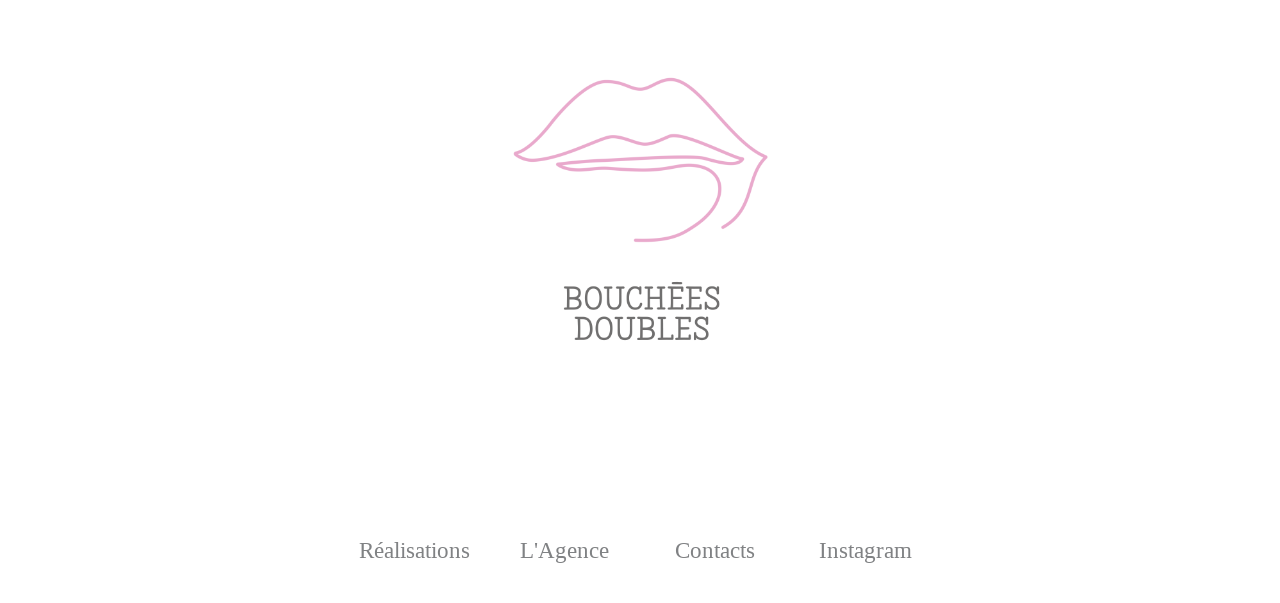

--- FILE ---
content_type: text/html; charset=UTF-8
request_url: https://boucheesdoubles.fr/Contacts
body_size: 27444
content:
<!DOCTYPE html>
<!-- 

        Running on cargo.site

-->
<html lang="en" data-predefined-style="true" data-css-presets="true" data-css-preset data-typography-preset>
	<head>
<script>
				var __cargo_context__ = 'live';
				var __cargo_js_ver__ = 'c=2837859173';
				var __cargo_maint__ = false;
				
				
			</script>
					<meta http-equiv="X-UA-Compatible" content="IE=edge,chrome=1">
		<meta http-equiv="Content-Type" content="text/html; charset=utf-8">
		<meta name="viewport" content="initial-scale=1.0, maximum-scale=1.0, user-scalable=no">
		
			<meta name="robots" content="index,follow">
		<title>Contacts — Bouchées Doubles</title>
		<meta name="description" content="Anne-Charlotte Blanchot 06 08 37 42 16 contact@boucheesdoubles.fr">
				<meta name="twitter:card" content="summary_large_image">
		<meta name="twitter:title" content="Contacts — Bouchées Doubles">
		<meta name="twitter:description" content="Anne-Charlotte Blanchot 06 08 37 42 16 contact@boucheesdoubles.fr">
		<meta name="twitter:image" content="">
		<meta property="og:locale" content="en_US">
		<meta property="og:title" content="Contacts — Bouchées Doubles">
		<meta property="og:description" content="Anne-Charlotte Blanchot 06 08 37 42 16 contact@boucheesdoubles.fr">
		<meta property="og:url" content="https://boucheesdoubles.fr/Contacts">
		<meta property="og:image" content="">
		<meta property="og:type" content="website">

		<link rel="preconnect" href="https://static.cargo.site" crossorigin>
		<link rel="preconnect" href="https://freight.cargo.site" crossorigin>

		<link rel="preconnect" href="https://fonts.gstatic.com" crossorigin>
				<link rel="preconnect" href="https://type.cargo.site" crossorigin>

		<!--<link rel="preload" href="https://static.cargo.site/assets/social/IconFont-Regular-0.9.3.woff2" as="font" type="font/woff" crossorigin>-->

		

		<link href="https://static.cargo.site/favicon/favicon.ico" rel="shortcut icon">
		<link href="https://boucheesdoubles.fr/rss" rel="alternate" type="application/rss+xml" title="Bouchées Doubles feed">

		<link href="//fonts.googleapis.com/css?family=Oswald:200,300,400,500,600,700&c=2837859173&" id="" rel="stylesheet" type="text/css" />
<link href="https://boucheesdoubles.fr/stylesheet?c=2837859173&1769023399" id="member_stylesheet" rel="stylesheet" type="text/css" />
<style id="">@font-face{font-family:Icons;src:url(https://static.cargo.site/assets/social/IconFont-Regular-0.9.3.woff2);unicode-range:U+E000-E15C,U+F0000,U+FE0E}@font-face{font-family:Icons;src:url(https://static.cargo.site/assets/social/IconFont-Regular-0.9.3.woff2);font-weight:240;unicode-range:U+E000-E15C,U+F0000,U+FE0E}@font-face{font-family:Icons;src:url(https://static.cargo.site/assets/social/IconFont-Regular-0.9.3.woff2);unicode-range:U+E000-E15C,U+F0000,U+FE0E;font-weight:400}@font-face{font-family:Icons;src:url(https://static.cargo.site/assets/social/IconFont-Regular-0.9.3.woff2);unicode-range:U+E000-E15C,U+F0000,U+FE0E;font-weight:600}@font-face{font-family:Icons;src:url(https://static.cargo.site/assets/social/IconFont-Regular-0.9.3.woff2);unicode-range:U+E000-E15C,U+F0000,U+FE0E;font-weight:800}@font-face{font-family:Icons;src:url(https://static.cargo.site/assets/social/IconFont-Regular-0.9.3.woff2);unicode-range:U+E000-E15C,U+F0000,U+FE0E;font-style:italic}@font-face{font-family:Icons;src:url(https://static.cargo.site/assets/social/IconFont-Regular-0.9.3.woff2);unicode-range:U+E000-E15C,U+F0000,U+FE0E;font-weight:200;font-style:italic}@font-face{font-family:Icons;src:url(https://static.cargo.site/assets/social/IconFont-Regular-0.9.3.woff2);unicode-range:U+E000-E15C,U+F0000,U+FE0E;font-weight:400;font-style:italic}@font-face{font-family:Icons;src:url(https://static.cargo.site/assets/social/IconFont-Regular-0.9.3.woff2);unicode-range:U+E000-E15C,U+F0000,U+FE0E;font-weight:600;font-style:italic}@font-face{font-family:Icons;src:url(https://static.cargo.site/assets/social/IconFont-Regular-0.9.3.woff2);unicode-range:U+E000-E15C,U+F0000,U+FE0E;font-weight:800;font-style:italic}body.iconfont-loading,body.iconfont-loading *{color:transparent!important}body{-moz-osx-font-smoothing:grayscale;-webkit-font-smoothing:antialiased;-webkit-text-size-adjust:none}body.no-scroll{overflow:hidden}/*!
 * Content
 */.page{word-wrap:break-word}:focus{outline:0}.pointer-events-none{pointer-events:none}.pointer-events-auto{pointer-events:auto}.pointer-events-none .page_content .audio-player,.pointer-events-none .page_content .shop_product,.pointer-events-none .page_content a,.pointer-events-none .page_content audio,.pointer-events-none .page_content button,.pointer-events-none .page_content details,.pointer-events-none .page_content iframe,.pointer-events-none .page_content img,.pointer-events-none .page_content input,.pointer-events-none .page_content video{pointer-events:auto}.pointer-events-none .page_content *>a,.pointer-events-none .page_content>a{position:relative}s *{text-transform:inherit}#toolset{position:fixed;bottom:10px;right:10px;z-index:8}.mobile #toolset,.template_site_inframe #toolset{display:none}#toolset a{display:block;height:24px;width:24px;margin:0;padding:0;text-decoration:none;background:rgba(0,0,0,.2)}#toolset a:hover{background:rgba(0,0,0,.8)}[data-adminview] #toolset a,[data-adminview] #toolset_admin a{background:rgba(0,0,0,.04);pointer-events:none;cursor:default}#toolset_admin a:active{background:rgba(0,0,0,.7)}#toolset_admin a svg>*{transform:scale(1.1) translate(0,-.5px);transform-origin:50% 50%}#toolset_admin a svg{pointer-events:none;width:100%!important;height:auto!important}#following-container{overflow:auto;-webkit-overflow-scrolling:touch}#following-container iframe{height:100%;width:100%;position:absolute;top:0;left:0;right:0;bottom:0}:root{--following-width:-400px;--following-animation-duration:450ms}@keyframes following-open{0%{transform:translateX(0)}100%{transform:translateX(var(--following-width))}}@keyframes following-open-inverse{0%{transform:translateX(0)}100%{transform:translateX(calc(-1 * var(--following-width)))}}@keyframes following-close{0%{transform:translateX(var(--following-width))}100%{transform:translateX(0)}}@keyframes following-close-inverse{0%{transform:translateX(calc(-1 * var(--following-width)))}100%{transform:translateX(0)}}body.animate-left{animation:following-open var(--following-animation-duration);animation-fill-mode:both;animation-timing-function:cubic-bezier(.24,1,.29,1)}#following-container.animate-left{animation:following-close-inverse var(--following-animation-duration);animation-fill-mode:both;animation-timing-function:cubic-bezier(.24,1,.29,1)}#following-container.animate-left #following-frame{animation:following-close var(--following-animation-duration);animation-fill-mode:both;animation-timing-function:cubic-bezier(.24,1,.29,1)}body.animate-right{animation:following-close var(--following-animation-duration);animation-fill-mode:both;animation-timing-function:cubic-bezier(.24,1,.29,1)}#following-container.animate-right{animation:following-open-inverse var(--following-animation-duration);animation-fill-mode:both;animation-timing-function:cubic-bezier(.24,1,.29,1)}#following-container.animate-right #following-frame{animation:following-open var(--following-animation-duration);animation-fill-mode:both;animation-timing-function:cubic-bezier(.24,1,.29,1)}.slick-slider{position:relative;display:block;-moz-box-sizing:border-box;box-sizing:border-box;-webkit-user-select:none;-moz-user-select:none;-ms-user-select:none;user-select:none;-webkit-touch-callout:none;-khtml-user-select:none;-ms-touch-action:pan-y;touch-action:pan-y;-webkit-tap-highlight-color:transparent}.slick-list{position:relative;display:block;overflow:hidden;margin:0;padding:0}.slick-list:focus{outline:0}.slick-list.dragging{cursor:pointer;cursor:hand}.slick-slider .slick-list,.slick-slider .slick-track{transform:translate3d(0,0,0);will-change:transform}.slick-track{position:relative;top:0;left:0;display:block}.slick-track:after,.slick-track:before{display:table;content:'';width:1px;height:1px;margin-top:-1px;margin-left:-1px}.slick-track:after{clear:both}.slick-loading .slick-track{visibility:hidden}.slick-slide{display:none;float:left;height:100%;min-height:1px}[dir=rtl] .slick-slide{float:right}.content .slick-slide img{display:inline-block}.content .slick-slide img:not(.image-zoom){cursor:pointer}.content .scrub .slick-list,.content .scrub .slick-slide img:not(.image-zoom){cursor:ew-resize}body.slideshow-scrub-dragging *{cursor:ew-resize!important}.content .slick-slide img:not([src]),.content .slick-slide img[src='']{width:100%;height:auto}.slick-slide.slick-loading img{display:none}.slick-slide.dragging img{pointer-events:none}.slick-initialized .slick-slide{display:block}.slick-loading .slick-slide{visibility:hidden}.slick-vertical .slick-slide{display:block;height:auto;border:1px solid transparent}.slick-arrow.slick-hidden{display:none}.slick-arrow{position:absolute;z-index:9;width:0;top:0;height:100%;cursor:pointer;will-change:opacity;-webkit-transition:opacity 333ms cubic-bezier(.4,0,.22,1);transition:opacity 333ms cubic-bezier(.4,0,.22,1)}.slick-arrow.hidden{opacity:0}.slick-arrow svg{position:absolute;width:36px;height:36px;top:0;left:0;right:0;bottom:0;margin:auto;transform:translate(.25px,.25px)}.slick-arrow svg.right-arrow{transform:translate(.25px,.25px) scaleX(-1)}.slick-arrow svg:active{opacity:.75}.slick-arrow svg .arrow-shape{fill:none!important;stroke:#fff;stroke-linecap:square}.slick-arrow svg .arrow-outline{fill:none!important;stroke-width:2.5px;stroke:rgba(0,0,0,.6);stroke-linecap:square}.slick-arrow.slick-next{right:0;text-align:right}.slick-next svg,.wallpaper-navigation .slick-next svg{margin-right:10px}.mobile .slick-next svg{margin-right:10px}.slick-arrow.slick-prev{text-align:left}.slick-prev svg,.wallpaper-navigation .slick-prev svg{margin-left:10px}.mobile .slick-prev svg{margin-left:10px}.loading_animation{display:none;vertical-align:middle;z-index:15;line-height:0;pointer-events:none;border-radius:100%}.loading_animation.hidden{display:none}.loading_animation.pulsing{opacity:0;display:inline-block;animation-delay:.1s;-webkit-animation-delay:.1s;-moz-animation-delay:.1s;animation-duration:12s;animation-iteration-count:infinite;animation:fade-pulse-in .5s ease-in-out;-moz-animation:fade-pulse-in .5s ease-in-out;-webkit-animation:fade-pulse-in .5s ease-in-out;-webkit-animation-fill-mode:forwards;-moz-animation-fill-mode:forwards;animation-fill-mode:forwards}.loading_animation.pulsing.no-delay{animation-delay:0s;-webkit-animation-delay:0s;-moz-animation-delay:0s}.loading_animation div{border-radius:100%}.loading_animation div svg{max-width:100%;height:auto}.loading_animation div,.loading_animation div svg{width:20px;height:20px}.loading_animation.full-width svg{width:100%;height:auto}.loading_animation.full-width.big svg{width:100px;height:100px}.loading_animation div svg>*{fill:#ccc}.loading_animation div{-webkit-animation:spin-loading 12s ease-out;-webkit-animation-iteration-count:infinite;-moz-animation:spin-loading 12s ease-out;-moz-animation-iteration-count:infinite;animation:spin-loading 12s ease-out;animation-iteration-count:infinite}.loading_animation.hidden{display:none}[data-backdrop] .loading_animation{position:absolute;top:15px;left:15px;z-index:99}.loading_animation.position-absolute.middle{top:calc(50% - 10px);left:calc(50% - 10px)}.loading_animation.position-absolute.topleft{top:0;left:0}.loading_animation.position-absolute.middleright{top:calc(50% - 10px);right:1rem}.loading_animation.position-absolute.middleleft{top:calc(50% - 10px);left:1rem}.loading_animation.gray div svg>*{fill:#999}.loading_animation.gray-dark div svg>*{fill:#666}.loading_animation.gray-darker div svg>*{fill:#555}.loading_animation.gray-light div svg>*{fill:#ccc}.loading_animation.white div svg>*{fill:rgba(255,255,255,.85)}.loading_animation.blue div svg>*{fill:#698fff}.loading_animation.inline{display:inline-block;margin-bottom:.5ex}.loading_animation.inline.left{margin-right:.5ex}@-webkit-keyframes fade-pulse-in{0%{opacity:0}50%{opacity:.5}100%{opacity:1}}@-moz-keyframes fade-pulse-in{0%{opacity:0}50%{opacity:.5}100%{opacity:1}}@keyframes fade-pulse-in{0%{opacity:0}50%{opacity:.5}100%{opacity:1}}@-webkit-keyframes pulsate{0%{opacity:1}50%{opacity:0}100%{opacity:1}}@-moz-keyframes pulsate{0%{opacity:1}50%{opacity:0}100%{opacity:1}}@keyframes pulsate{0%{opacity:1}50%{opacity:0}100%{opacity:1}}@-webkit-keyframes spin-loading{0%{transform:rotate(0)}9%{transform:rotate(1050deg)}18%{transform:rotate(-1090deg)}20%{transform:rotate(-1080deg)}23%{transform:rotate(-1080deg)}28%{transform:rotate(-1095deg)}29%{transform:rotate(-1065deg)}34%{transform:rotate(-1080deg)}35%{transform:rotate(-1050deg)}40%{transform:rotate(-1065deg)}41%{transform:rotate(-1035deg)}44%{transform:rotate(-1035deg)}47%{transform:rotate(-2160deg)}50%{transform:rotate(-2160deg)}56%{transform:rotate(45deg)}60%{transform:rotate(45deg)}80%{transform:rotate(6120deg)}100%{transform:rotate(0)}}@keyframes spin-loading{0%{transform:rotate(0)}9%{transform:rotate(1050deg)}18%{transform:rotate(-1090deg)}20%{transform:rotate(-1080deg)}23%{transform:rotate(-1080deg)}28%{transform:rotate(-1095deg)}29%{transform:rotate(-1065deg)}34%{transform:rotate(-1080deg)}35%{transform:rotate(-1050deg)}40%{transform:rotate(-1065deg)}41%{transform:rotate(-1035deg)}44%{transform:rotate(-1035deg)}47%{transform:rotate(-2160deg)}50%{transform:rotate(-2160deg)}56%{transform:rotate(45deg)}60%{transform:rotate(45deg)}80%{transform:rotate(6120deg)}100%{transform:rotate(0)}}[grid-row]{align-items:flex-start;box-sizing:border-box;display:-webkit-box;display:-webkit-flex;display:-ms-flexbox;display:flex;-webkit-flex-wrap:wrap;-ms-flex-wrap:wrap;flex-wrap:wrap}[grid-col]{box-sizing:border-box}[grid-row] [grid-col].empty:after{content:"\0000A0";cursor:text}body.mobile[data-adminview=content-editproject] [grid-row] [grid-col].empty:after{display:none}[grid-col=auto]{-webkit-box-flex:1;-webkit-flex:1;-ms-flex:1;flex:1}[grid-col=x12]{width:100%}[grid-col=x11]{width:50%}[grid-col=x10]{width:33.33%}[grid-col=x9]{width:25%}[grid-col=x8]{width:20%}[grid-col=x7]{width:16.666666667%}[grid-col=x6]{width:14.285714286%}[grid-col=x5]{width:12.5%}[grid-col=x4]{width:11.111111111%}[grid-col=x3]{width:10%}[grid-col=x2]{width:9.090909091%}[grid-col=x1]{width:8.333333333%}[grid-col="1"]{width:8.33333%}[grid-col="2"]{width:16.66667%}[grid-col="3"]{width:25%}[grid-col="4"]{width:33.33333%}[grid-col="5"]{width:41.66667%}[grid-col="6"]{width:50%}[grid-col="7"]{width:58.33333%}[grid-col="8"]{width:66.66667%}[grid-col="9"]{width:75%}[grid-col="10"]{width:83.33333%}[grid-col="11"]{width:91.66667%}[grid-col="12"]{width:100%}body.mobile [grid-responsive] [grid-col]{width:100%;-webkit-box-flex:none;-webkit-flex:none;-ms-flex:none;flex:none}[data-ce-host=true][contenteditable=true] [grid-pad]{pointer-events:none}[data-ce-host=true][contenteditable=true] [grid-pad]>*{pointer-events:auto}[grid-pad="0"]{padding:0}[grid-pad="0.25"]{padding:.125rem}[grid-pad="0.5"]{padding:.25rem}[grid-pad="0.75"]{padding:.375rem}[grid-pad="1"]{padding:.5rem}[grid-pad="1.25"]{padding:.625rem}[grid-pad="1.5"]{padding:.75rem}[grid-pad="1.75"]{padding:.875rem}[grid-pad="2"]{padding:1rem}[grid-pad="2.5"]{padding:1.25rem}[grid-pad="3"]{padding:1.5rem}[grid-pad="3.5"]{padding:1.75rem}[grid-pad="4"]{padding:2rem}[grid-pad="5"]{padding:2.5rem}[grid-pad="6"]{padding:3rem}[grid-pad="7"]{padding:3.5rem}[grid-pad="8"]{padding:4rem}[grid-pad="9"]{padding:4.5rem}[grid-pad="10"]{padding:5rem}[grid-gutter="0"]{margin:0}[grid-gutter="0.5"]{margin:-.25rem}[grid-gutter="1"]{margin:-.5rem}[grid-gutter="1.5"]{margin:-.75rem}[grid-gutter="2"]{margin:-1rem}[grid-gutter="2.5"]{margin:-1.25rem}[grid-gutter="3"]{margin:-1.5rem}[grid-gutter="3.5"]{margin:-1.75rem}[grid-gutter="4"]{margin:-2rem}[grid-gutter="5"]{margin:-2.5rem}[grid-gutter="6"]{margin:-3rem}[grid-gutter="7"]{margin:-3.5rem}[grid-gutter="8"]{margin:-4rem}[grid-gutter="10"]{margin:-5rem}[grid-gutter="12"]{margin:-6rem}[grid-gutter="14"]{margin:-7rem}[grid-gutter="16"]{margin:-8rem}[grid-gutter="18"]{margin:-9rem}[grid-gutter="20"]{margin:-10rem}small{max-width:100%;text-decoration:inherit}img:not([src]),img[src='']{outline:1px solid rgba(177,177,177,.4);outline-offset:-1px;content:url([data-uri])}img.image-zoom{cursor:-webkit-zoom-in;cursor:-moz-zoom-in;cursor:zoom-in}#imprimatur{color:#333;font-size:10px;font-family:-apple-system,BlinkMacSystemFont,"Segoe UI",Roboto,Oxygen,Ubuntu,Cantarell,"Open Sans","Helvetica Neue",sans-serif,"Sans Serif",Icons;/*!System*/position:fixed;opacity:.3;right:-28px;bottom:160px;transform:rotate(270deg);-ms-transform:rotate(270deg);-webkit-transform:rotate(270deg);z-index:8;text-transform:uppercase;color:#999;opacity:.5;padding-bottom:2px;text-decoration:none}.mobile #imprimatur{display:none}bodycopy cargo-link a{font-family:-apple-system,BlinkMacSystemFont,"Segoe UI",Roboto,Oxygen,Ubuntu,Cantarell,"Open Sans","Helvetica Neue",sans-serif,"Sans Serif",Icons;/*!System*/font-size:12px;font-style:normal;font-weight:400;transform:rotate(270deg);text-decoration:none;position:fixed!important;right:-27px;bottom:100px;text-decoration:none;letter-spacing:normal;background:0 0;border:0;border-bottom:0;outline:0}/*! PhotoSwipe Default UI CSS by Dmitry Semenov | photoswipe.com | MIT license */.pswp--has_mouse .pswp__button--arrow--left,.pswp--has_mouse .pswp__button--arrow--right,.pswp__ui{visibility:visible}.pswp--minimal--dark .pswp__top-bar,.pswp__button{background:0 0}.pswp,.pswp__bg,.pswp__container,.pswp__img--placeholder,.pswp__zoom-wrap,.quick-view-navigation{-webkit-backface-visibility:hidden}.pswp__button{cursor:pointer;opacity:1;-webkit-appearance:none;transition:opacity .2s;-webkit-box-shadow:none;box-shadow:none}.pswp__button-close>svg{top:10px;right:10px;margin-left:auto}.pswp--touch .quick-view-navigation{display:none}.pswp__ui{-webkit-font-smoothing:auto;opacity:1;z-index:1550}.quick-view-navigation{will-change:opacity;-webkit-transition:opacity 333ms cubic-bezier(.4,0,.22,1);transition:opacity 333ms cubic-bezier(.4,0,.22,1)}.quick-view-navigation .pswp__group .pswp__button{pointer-events:auto}.pswp__button>svg{position:absolute;width:36px;height:36px}.quick-view-navigation .pswp__group:active svg{opacity:.75}.pswp__button svg .shape-shape{fill:#fff}.pswp__button svg .shape-outline{fill:#000}.pswp__button-prev>svg{top:0;bottom:0;left:10px;margin:auto}.pswp__button-next>svg{top:0;bottom:0;right:10px;margin:auto}.quick-view-navigation .pswp__group .pswp__button-prev{position:absolute;left:0;top:0;width:0;height:100%}.quick-view-navigation .pswp__group .pswp__button-next{position:absolute;right:0;top:0;width:0;height:100%}.quick-view-navigation .close-button,.quick-view-navigation .left-arrow,.quick-view-navigation .right-arrow{transform:translate(.25px,.25px)}.quick-view-navigation .right-arrow{transform:translate(.25px,.25px) scaleX(-1)}.pswp__button svg .shape-outline{fill:transparent!important;stroke:#000;stroke-width:2.5px;stroke-linecap:square}.pswp__button svg .shape-shape{fill:transparent!important;stroke:#fff;stroke-width:1.5px;stroke-linecap:square}.pswp__bg,.pswp__scroll-wrap,.pswp__zoom-wrap{width:100%;position:absolute}.quick-view-navigation .pswp__group .pswp__button-close{margin:0}.pswp__container,.pswp__item,.pswp__zoom-wrap{right:0;bottom:0;top:0;position:absolute;left:0}.pswp__ui--hidden .pswp__button{opacity:.001}.pswp__ui--hidden .pswp__button,.pswp__ui--hidden .pswp__button *{pointer-events:none}.pswp .pswp__ui.pswp__ui--displaynone{display:none}.pswp__element--disabled{display:none!important}/*! PhotoSwipe main CSS by Dmitry Semenov | photoswipe.com | MIT license */.pswp{position:fixed;display:none;height:100%;width:100%;top:0;left:0;right:0;bottom:0;margin:auto;-ms-touch-action:none;touch-action:none;z-index:9999999;-webkit-text-size-adjust:100%;line-height:initial;letter-spacing:initial;outline:0}.pswp img{max-width:none}.pswp--zoom-disabled .pswp__img{cursor:default!important}.pswp--animate_opacity{opacity:.001;will-change:opacity;-webkit-transition:opacity 333ms cubic-bezier(.4,0,.22,1);transition:opacity 333ms cubic-bezier(.4,0,.22,1)}.pswp--open{display:block}.pswp--zoom-allowed .pswp__img{cursor:-webkit-zoom-in;cursor:-moz-zoom-in;cursor:zoom-in}.pswp--zoomed-in .pswp__img{cursor:-webkit-grab;cursor:-moz-grab;cursor:grab}.pswp--dragging .pswp__img{cursor:-webkit-grabbing;cursor:-moz-grabbing;cursor:grabbing}.pswp__bg{left:0;top:0;height:100%;opacity:0;transform:translateZ(0);will-change:opacity}.pswp__scroll-wrap{left:0;top:0;height:100%}.pswp__container,.pswp__zoom-wrap{-ms-touch-action:none;touch-action:none}.pswp__container,.pswp__img{-webkit-user-select:none;-moz-user-select:none;-ms-user-select:none;user-select:none;-webkit-tap-highlight-color:transparent;-webkit-touch-callout:none}.pswp__zoom-wrap{-webkit-transform-origin:left top;-ms-transform-origin:left top;transform-origin:left top;-webkit-transition:-webkit-transform 222ms cubic-bezier(.4,0,.22,1);transition:transform 222ms cubic-bezier(.4,0,.22,1)}.pswp__bg{-webkit-transition:opacity 222ms cubic-bezier(.4,0,.22,1);transition:opacity 222ms cubic-bezier(.4,0,.22,1)}.pswp--animated-in .pswp__bg,.pswp--animated-in .pswp__zoom-wrap{-webkit-transition:none;transition:none}.pswp--hide-overflow .pswp__scroll-wrap,.pswp--hide-overflow.pswp{overflow:hidden}.pswp__img{position:absolute;width:auto;height:auto;top:0;left:0}.pswp__img--placeholder--blank{background:#222}.pswp--ie .pswp__img{width:100%!important;height:auto!important;left:0;top:0}.pswp__ui--idle{opacity:0}.pswp__error-msg{position:absolute;left:0;top:50%;width:100%;text-align:center;font-size:14px;line-height:16px;margin-top:-8px;color:#ccc}.pswp__error-msg a{color:#ccc;text-decoration:underline}.pswp__error-msg{font-family:-apple-system,BlinkMacSystemFont,"Segoe UI",Roboto,Oxygen,Ubuntu,Cantarell,"Open Sans","Helvetica Neue",sans-serif}.quick-view.mouse-down .iframe-item{pointer-events:none!important}.quick-view-caption-positioner{pointer-events:none;width:100%;height:100%}.quick-view-caption-wrapper{margin:auto;position:absolute;bottom:0;left:0;right:0}.quick-view-horizontal-align-left .quick-view-caption-wrapper{margin-left:0}.quick-view-horizontal-align-right .quick-view-caption-wrapper{margin-right:0}[data-quick-view-caption]{transition:.1s opacity ease-in-out;position:absolute;bottom:0;left:0;right:0}.quick-view-horizontal-align-left [data-quick-view-caption]{text-align:left}.quick-view-horizontal-align-right [data-quick-view-caption]{text-align:right}.quick-view-caption{transition:.1s opacity ease-in-out}.quick-view-caption>*{display:inline-block}.quick-view-caption *{pointer-events:auto}.quick-view-caption.hidden{opacity:0}.shop_product .dropdown_wrapper{flex:0 0 100%;position:relative}.shop_product select{appearance:none;-moz-appearance:none;-webkit-appearance:none;outline:0;-webkit-font-smoothing:antialiased;-moz-osx-font-smoothing:grayscale;cursor:pointer;border-radius:0;white-space:nowrap;overflow:hidden!important;text-overflow:ellipsis}.shop_product select.dropdown::-ms-expand{display:none}.shop_product a{cursor:pointer;border-bottom:none;text-decoration:none}.shop_product a.out-of-stock{pointer-events:none}body.audio-player-dragging *{cursor:ew-resize!important}.audio-player{display:inline-flex;flex:1 0 calc(100% - 2px);width:calc(100% - 2px)}.audio-player .button{height:100%;flex:0 0 3.3rem;display:flex}.audio-player .separator{left:3.3rem;height:100%}.audio-player .buffer{width:0%;height:100%;transition:left .3s linear,width .3s linear}.audio-player.seeking .buffer{transition:left 0s,width 0s}.audio-player.seeking{user-select:none;-webkit-user-select:none;cursor:ew-resize}.audio-player.seeking *{user-select:none;-webkit-user-select:none;cursor:ew-resize}.audio-player .bar{overflow:hidden;display:flex;justify-content:space-between;align-content:center;flex-grow:1}.audio-player .progress{width:0%;height:100%;transition:width .3s linear}.audio-player.seeking .progress{transition:width 0s}.audio-player .pause,.audio-player .play{cursor:pointer;height:100%}.audio-player .note-icon{margin:auto 0;order:2;flex:0 1 auto}.audio-player .title{white-space:nowrap;overflow:hidden;text-overflow:ellipsis;pointer-events:none;user-select:none;padding:.5rem 0 .5rem 1rem;margin:auto auto auto 0;flex:0 3 auto;min-width:0;width:100%}.audio-player .total-time{flex:0 1 auto;margin:auto 0}.audio-player .current-time,.audio-player .play-text{flex:0 1 auto;margin:auto 0}.audio-player .stream-anim{user-select:none;margin:auto auto auto 0}.audio-player .stream-anim span{display:inline-block}.audio-player .buffer,.audio-player .current-time,.audio-player .note-svg,.audio-player .play-text,.audio-player .separator,.audio-player .total-time{user-select:none;pointer-events:none}.audio-player .buffer,.audio-player .play-text,.audio-player .progress{position:absolute}.audio-player,.audio-player .bar,.audio-player .button,.audio-player .current-time,.audio-player .note-icon,.audio-player .pause,.audio-player .play,.audio-player .total-time{position:relative}body.mobile .audio-player,body.mobile .audio-player *{-webkit-touch-callout:none}#standalone-admin-frame{border:0;width:400px;position:absolute;right:0;top:0;height:100vh;z-index:99}body[standalone-admin=true] #standalone-admin-frame{transform:translate(0,0)}body[standalone-admin=true] .main_container{width:calc(100% - 400px)}body[standalone-admin=false] #standalone-admin-frame{transform:translate(100%,0)}body[standalone-admin=false] .main_container{width:100%}.toggle_standaloneAdmin{position:fixed;top:0;right:400px;height:40px;width:40px;z-index:999;cursor:pointer;background-color:rgba(0,0,0,.4)}.toggle_standaloneAdmin:active{opacity:.7}body[standalone-admin=false] .toggle_standaloneAdmin{right:0}.toggle_standaloneAdmin *{color:#fff;fill:#fff}.toggle_standaloneAdmin svg{padding:6px;width:100%;height:100%;opacity:.85}body[standalone-admin=false] .toggle_standaloneAdmin #close,body[standalone-admin=true] .toggle_standaloneAdmin #backdropsettings{display:none}.toggle_standaloneAdmin>div{width:100%;height:100%}#admin_toggle_button{position:fixed;top:50%;transform:translate(0,-50%);right:400px;height:36px;width:12px;z-index:999;cursor:pointer;background-color:rgba(0,0,0,.09);padding-left:2px;margin-right:5px}#admin_toggle_button .bar{content:'';background:rgba(0,0,0,.09);position:fixed;width:5px;bottom:0;top:0;z-index:10}#admin_toggle_button:active{background:rgba(0,0,0,.065)}#admin_toggle_button *{color:#fff;fill:#fff}#admin_toggle_button svg{padding:0;width:16px;height:36px;margin-left:1px;opacity:1}#admin_toggle_button svg *{fill:#fff;opacity:1}#admin_toggle_button[data-state=closed] .toggle_admin_close{display:none}#admin_toggle_button[data-state=closed],#admin_toggle_button[data-state=closed] .toggle_admin_open{width:20px;cursor:pointer;margin:0}#admin_toggle_button[data-state=closed] svg{margin-left:2px}#admin_toggle_button[data-state=open] .toggle_admin_open{display:none}select,select *{text-rendering:auto!important}b b{font-weight:inherit}*{-webkit-box-sizing:border-box;-moz-box-sizing:border-box;box-sizing:border-box}customhtml>*{position:relative;z-index:10}body,html{min-height:100vh;margin:0;padding:0}html{touch-action:manipulation;position:relative;background-color:#fff}.main_container{min-height:100vh;width:100%;overflow:hidden}.container{display:-webkit-box;display:-webkit-flex;display:-moz-box;display:-ms-flexbox;display:flex;-webkit-flex-wrap:wrap;-moz-flex-wrap:wrap;-ms-flex-wrap:wrap;flex-wrap:wrap;max-width:100%;width:100%;overflow:visible}.container{align-items:flex-start;-webkit-align-items:flex-start}.page{z-index:2}.page ul li>text-limit{display:block}.content,.content_container,.pinned{-webkit-flex:1 0 auto;-moz-flex:1 0 auto;-ms-flex:1 0 auto;flex:1 0 auto;max-width:100%}.content_container{width:100%}.content_container.full_height{min-height:100vh}.page_background{position:absolute;top:0;left:0;width:100%;height:100%}.page_container{position:relative;overflow:visible;width:100%}.backdrop{position:absolute;top:0;z-index:1;width:100%;height:100%;max-height:100vh}.backdrop>div{position:absolute;top:0;left:0;width:100%;height:100%;-webkit-backface-visibility:hidden;backface-visibility:hidden;transform:translate3d(0,0,0);contain:strict}[data-backdrop].backdrop>div[data-overflowing]{max-height:100vh;position:absolute;top:0;left:0}body.mobile [split-responsive]{display:flex;flex-direction:column}body.mobile [split-responsive] .container{width:100%;order:2}body.mobile [split-responsive] .backdrop{position:relative;height:50vh;width:100%;order:1}body.mobile [split-responsive] [data-auxiliary].backdrop{position:absolute;height:50vh;width:100%;order:1}.page{position:relative;z-index:2}img[data-align=left]{float:left}img[data-align=right]{float:right}[data-rotation]{transform-origin:center center}.content .page_content:not([contenteditable=true]) [data-draggable]{pointer-events:auto!important;backface-visibility:hidden}.preserve-3d{-moz-transform-style:preserve-3d;transform-style:preserve-3d}.content .page_content:not([contenteditable=true]) [data-draggable] iframe{pointer-events:none!important}.dragging-active iframe{pointer-events:none!important}.content .page_content:not([contenteditable=true]) [data-draggable]:active{opacity:1}.content .scroll-transition-fade{transition:transform 1s ease-in-out,opacity .8s ease-in-out}.content .scroll-transition-fade.below-viewport{opacity:0;transform:translateY(40px)}.mobile.full_width .page_container:not([split-layout]) .container_width{width:100%}[data-view=pinned_bottom] .bottom_pin_invisibility{visibility:hidden}.pinned{position:relative;width:100%}.pinned .page_container.accommodate:not(.fixed):not(.overlay){z-index:2}.pinned .page_container.overlay{position:absolute;z-index:4}.pinned .page_container.overlay.fixed{position:fixed}.pinned .page_container.overlay.fixed .page{max-height:100vh;-webkit-overflow-scrolling:touch}.pinned .page_container.overlay.fixed .page.allow-scroll{overflow-y:auto;overflow-x:hidden}.pinned .page_container.overlay.fixed .page.allow-scroll{align-items:flex-start;-webkit-align-items:flex-start}.pinned .page_container .page.allow-scroll::-webkit-scrollbar{width:0;background:0 0;display:none}.pinned.pinned_top .page_container.overlay{left:0;top:0}.pinned.pinned_bottom .page_container.overlay{left:0;bottom:0}div[data-container=set]:empty{margin-top:1px}.thumbnails{position:relative;z-index:1}[thumbnails=grid]{align-items:baseline}[thumbnails=justify] .thumbnail{box-sizing:content-box}[thumbnails][data-padding-zero] .thumbnail{margin-bottom:-1px}[thumbnails=montessori] .thumbnail{pointer-events:auto;position:absolute}[thumbnails] .thumbnail>a{display:block;text-decoration:none}[thumbnails=montessori]{height:0}[thumbnails][data-resizing],[thumbnails][data-resizing] *{cursor:nwse-resize}[thumbnails] .thumbnail .resize-handle{cursor:nwse-resize;width:26px;height:26px;padding:5px;position:absolute;opacity:.75;right:-1px;bottom:-1px;z-index:100}[thumbnails][data-resizing] .resize-handle{display:none}[thumbnails] .thumbnail .resize-handle svg{position:absolute;top:0;left:0}[thumbnails] .thumbnail .resize-handle:hover{opacity:1}[data-can-move].thumbnail .resize-handle svg .resize_path_outline{fill:#fff}[data-can-move].thumbnail .resize-handle svg .resize_path{fill:#000}[thumbnails=montessori] .thumbnail_sizer{height:0;width:100%;position:relative;padding-bottom:100%;pointer-events:none}[thumbnails] .thumbnail img{display:block;min-height:3px;margin-bottom:0}[thumbnails] .thumbnail img:not([src]),img[src=""]{margin:0!important;width:100%;min-height:3px;height:100%!important;position:absolute}[aspect-ratio="1x1"].thumb_image{height:0;padding-bottom:100%;overflow:hidden}[aspect-ratio="4x3"].thumb_image{height:0;padding-bottom:75%;overflow:hidden}[aspect-ratio="16x9"].thumb_image{height:0;padding-bottom:56.25%;overflow:hidden}[thumbnails] .thumb_image{width:100%;position:relative}[thumbnails][thumbnail-vertical-align=top]{align-items:flex-start}[thumbnails][thumbnail-vertical-align=middle]{align-items:center}[thumbnails][thumbnail-vertical-align=bottom]{align-items:baseline}[thumbnails][thumbnail-horizontal-align=left]{justify-content:flex-start}[thumbnails][thumbnail-horizontal-align=middle]{justify-content:center}[thumbnails][thumbnail-horizontal-align=right]{justify-content:flex-end}.thumb_image.default_image>svg{position:absolute;top:0;left:0;bottom:0;right:0;width:100%;height:100%}.thumb_image.default_image{outline:1px solid #ccc;outline-offset:-1px;position:relative}.mobile.full_width [data-view=Thumbnail] .thumbnails_width{width:100%}.content [data-draggable] a:active,.content [data-draggable] img:active{opacity:initial}.content .draggable-dragging{opacity:initial}[data-draggable].draggable_visible{visibility:visible}[data-draggable].draggable_hidden{visibility:hidden}.gallery_card [data-draggable],.marquee [data-draggable]{visibility:inherit}[data-draggable]{visibility:visible;background-color:rgba(0,0,0,.003)}#site_menu_panel_container .image-gallery:not(.initialized){height:0;padding-bottom:100%;min-height:initial}.image-gallery:not(.initialized){min-height:100vh;visibility:hidden;width:100%}.image-gallery .gallery_card img{display:block;width:100%;height:auto}.image-gallery .gallery_card{transform-origin:center}.image-gallery .gallery_card.dragging{opacity:.1;transform:initial!important}.image-gallery:not([image-gallery=slideshow]) .gallery_card iframe:only-child,.image-gallery:not([image-gallery=slideshow]) .gallery_card video:only-child{width:100%;height:100%;top:0;left:0;position:absolute}.image-gallery[image-gallery=slideshow] .gallery_card video[muted][autoplay]:not([controls]),.image-gallery[image-gallery=slideshow] .gallery_card video[muted][data-autoplay]:not([controls]){pointer-events:none}.image-gallery [image-gallery-pad="0"] video:only-child{object-fit:cover;height:calc(100% + 1px)}div.image-gallery>a,div.image-gallery>iframe,div.image-gallery>img,div.image-gallery>video{display:none}[image-gallery-row]{align-items:flex-start;box-sizing:border-box;display:-webkit-box;display:-webkit-flex;display:-ms-flexbox;display:flex;-webkit-flex-wrap:wrap;-ms-flex-wrap:wrap;flex-wrap:wrap}.image-gallery .gallery_card_image{width:100%;position:relative}[data-predefined-style=true] .image-gallery a.gallery_card{display:block;border:none}[image-gallery-col]{box-sizing:border-box}[image-gallery-col=x12]{width:100%}[image-gallery-col=x11]{width:50%}[image-gallery-col=x10]{width:33.33%}[image-gallery-col=x9]{width:25%}[image-gallery-col=x8]{width:20%}[image-gallery-col=x7]{width:16.666666667%}[image-gallery-col=x6]{width:14.285714286%}[image-gallery-col=x5]{width:12.5%}[image-gallery-col=x4]{width:11.111111111%}[image-gallery-col=x3]{width:10%}[image-gallery-col=x2]{width:9.090909091%}[image-gallery-col=x1]{width:8.333333333%}.content .page_content [image-gallery-pad].image-gallery{pointer-events:none}.content .page_content [image-gallery-pad].image-gallery .gallery_card_image>*,.content .page_content [image-gallery-pad].image-gallery .gallery_image_caption{pointer-events:auto}.content .page_content [image-gallery-pad="0"]{padding:0}.content .page_content [image-gallery-pad="0.25"]{padding:.125rem}.content .page_content [image-gallery-pad="0.5"]{padding:.25rem}.content .page_content [image-gallery-pad="0.75"]{padding:.375rem}.content .page_content [image-gallery-pad="1"]{padding:.5rem}.content .page_content [image-gallery-pad="1.25"]{padding:.625rem}.content .page_content [image-gallery-pad="1.5"]{padding:.75rem}.content .page_content [image-gallery-pad="1.75"]{padding:.875rem}.content .page_content [image-gallery-pad="2"]{padding:1rem}.content .page_content [image-gallery-pad="2.5"]{padding:1.25rem}.content .page_content [image-gallery-pad="3"]{padding:1.5rem}.content .page_content [image-gallery-pad="3.5"]{padding:1.75rem}.content .page_content [image-gallery-pad="4"]{padding:2rem}.content .page_content [image-gallery-pad="5"]{padding:2.5rem}.content .page_content [image-gallery-pad="6"]{padding:3rem}.content .page_content [image-gallery-pad="7"]{padding:3.5rem}.content .page_content [image-gallery-pad="8"]{padding:4rem}.content .page_content [image-gallery-pad="9"]{padding:4.5rem}.content .page_content [image-gallery-pad="10"]{padding:5rem}.content .page_content [image-gallery-gutter="0"]{margin:0}.content .page_content [image-gallery-gutter="0.5"]{margin:-.25rem}.content .page_content [image-gallery-gutter="1"]{margin:-.5rem}.content .page_content [image-gallery-gutter="1.5"]{margin:-.75rem}.content .page_content [image-gallery-gutter="2"]{margin:-1rem}.content .page_content [image-gallery-gutter="2.5"]{margin:-1.25rem}.content .page_content [image-gallery-gutter="3"]{margin:-1.5rem}.content .page_content [image-gallery-gutter="3.5"]{margin:-1.75rem}.content .page_content [image-gallery-gutter="4"]{margin:-2rem}.content .page_content [image-gallery-gutter="5"]{margin:-2.5rem}.content .page_content [image-gallery-gutter="6"]{margin:-3rem}.content .page_content [image-gallery-gutter="7"]{margin:-3.5rem}.content .page_content [image-gallery-gutter="8"]{margin:-4rem}.content .page_content [image-gallery-gutter="10"]{margin:-5rem}.content .page_content [image-gallery-gutter="12"]{margin:-6rem}.content .page_content [image-gallery-gutter="14"]{margin:-7rem}.content .page_content [image-gallery-gutter="16"]{margin:-8rem}.content .page_content [image-gallery-gutter="18"]{margin:-9rem}.content .page_content [image-gallery-gutter="20"]{margin:-10rem}[image-gallery=slideshow]:not(.initialized)>*{min-height:1px;opacity:0;min-width:100%}[image-gallery=slideshow][data-constrained-by=height] [image-gallery-vertical-align].slick-track{align-items:flex-start}[image-gallery=slideshow] img.image-zoom:active{opacity:initial}[image-gallery=slideshow].slick-initialized .gallery_card{pointer-events:none}[image-gallery=slideshow].slick-initialized .gallery_card.slick-current{pointer-events:auto}[image-gallery=slideshow] .gallery_card:not(.has_caption){line-height:0}.content .page_content [image-gallery=slideshow].image-gallery>*{pointer-events:auto}.content [image-gallery=slideshow].image-gallery.slick-initialized .gallery_card{overflow:hidden;margin:0;display:flex;flex-flow:row wrap;flex-shrink:0}.content [image-gallery=slideshow].image-gallery.slick-initialized .gallery_card.slick-current{overflow:visible}[image-gallery=slideshow] .gallery_image_caption{opacity:1;transition:opacity .3s;-webkit-transition:opacity .3s;width:100%;margin-left:auto;margin-right:auto;clear:both}[image-gallery-horizontal-align=left] .gallery_image_caption{text-align:left}[image-gallery-horizontal-align=middle] .gallery_image_caption{text-align:center}[image-gallery-horizontal-align=right] .gallery_image_caption{text-align:right}[image-gallery=slideshow][data-slideshow-in-transition] .gallery_image_caption{opacity:0;transition:opacity .3s;-webkit-transition:opacity .3s}[image-gallery=slideshow] .gallery_card_image{width:initial;margin:0;display:inline-block}[image-gallery=slideshow] .gallery_card img{margin:0;display:block}[image-gallery=slideshow][data-exploded]{align-items:flex-start;box-sizing:border-box;display:-webkit-box;display:-webkit-flex;display:-ms-flexbox;display:flex;-webkit-flex-wrap:wrap;-ms-flex-wrap:wrap;flex-wrap:wrap;justify-content:flex-start;align-content:flex-start}[image-gallery=slideshow][data-exploded] .gallery_card{padding:1rem;width:16.666%}[image-gallery=slideshow][data-exploded] .gallery_card_image{height:0;display:block;width:100%}[image-gallery=grid]{align-items:baseline}[image-gallery=grid] .gallery_card.has_caption .gallery_card_image{display:block}[image-gallery=grid] [image-gallery-pad="0"].gallery_card{margin-bottom:-1px}[image-gallery=grid] .gallery_card img{margin:0}[image-gallery=columns] .gallery_card img{margin:0}[image-gallery=justify]{align-items:flex-start}[image-gallery=justify] .gallery_card img{margin:0}[image-gallery=montessori][image-gallery-row]{display:block}[image-gallery=montessori] a.gallery_card,[image-gallery=montessori] div.gallery_card{position:absolute;pointer-events:auto}[image-gallery=montessori][data-can-move] .gallery_card,[image-gallery=montessori][data-can-move] .gallery_card .gallery_card_image,[image-gallery=montessori][data-can-move] .gallery_card .gallery_card_image>*{cursor:move}[image-gallery=montessori]{position:relative;height:0}[image-gallery=freeform] .gallery_card{position:relative}[image-gallery=freeform] [image-gallery-pad="0"].gallery_card{margin-bottom:-1px}[image-gallery-vertical-align]{display:flex;flex-flow:row wrap}[image-gallery-vertical-align].slick-track{display:flex;flex-flow:row nowrap}.image-gallery .slick-list{margin-bottom:-.3px}[image-gallery-vertical-align=top]{align-content:flex-start;align-items:flex-start}[image-gallery-vertical-align=middle]{align-items:center;align-content:center}[image-gallery-vertical-align=bottom]{align-content:flex-end;align-items:flex-end}[image-gallery-horizontal-align=left]{justify-content:flex-start}[image-gallery-horizontal-align=middle]{justify-content:center}[image-gallery-horizontal-align=right]{justify-content:flex-end}.image-gallery[data-resizing],.image-gallery[data-resizing] *{cursor:nwse-resize!important}.image-gallery .gallery_card .resize-handle,.image-gallery .gallery_card .resize-handle *{cursor:nwse-resize!important}.image-gallery .gallery_card .resize-handle{width:26px;height:26px;padding:5px;position:absolute;opacity:.75;right:-1px;bottom:-1px;z-index:10}.image-gallery[data-resizing] .resize-handle{display:none}.image-gallery .gallery_card .resize-handle svg{cursor:nwse-resize!important;position:absolute;top:0;left:0}.image-gallery .gallery_card .resize-handle:hover{opacity:1}[data-can-move].gallery_card .resize-handle svg .resize_path_outline{fill:#fff}[data-can-move].gallery_card .resize-handle svg .resize_path{fill:#000}[image-gallery=montessori] .thumbnail_sizer{height:0;width:100%;position:relative;padding-bottom:100%;pointer-events:none}#site_menu_button{display:block;text-decoration:none;pointer-events:auto;z-index:9;vertical-align:top;cursor:pointer;box-sizing:content-box;font-family:Icons}#site_menu_button.custom_icon{padding:0;line-height:0}#site_menu_button.custom_icon img{width:100%;height:auto}#site_menu_wrapper.disabled #site_menu_button{display:none}#site_menu_wrapper.mobile_only #site_menu_button{display:none}body.mobile #site_menu_wrapper.mobile_only:not(.disabled) #site_menu_button:not(.active){display:block}#site_menu_panel_container[data-type=cargo_menu] #site_menu_panel{display:block;position:fixed;top:0;right:0;bottom:0;left:0;z-index:10;cursor:default}.site_menu{pointer-events:auto;position:absolute;z-index:11;top:0;bottom:0;line-height:0;max-width:400px;min-width:300px;font-size:20px;text-align:left;background:rgba(20,20,20,.95);padding:20px 30px 90px 30px;overflow-y:auto;overflow-x:hidden;display:-webkit-box;display:-webkit-flex;display:-ms-flexbox;display:flex;-webkit-box-orient:vertical;-webkit-box-direction:normal;-webkit-flex-direction:column;-ms-flex-direction:column;flex-direction:column;-webkit-box-pack:start;-webkit-justify-content:flex-start;-ms-flex-pack:start;justify-content:flex-start}body.mobile #site_menu_wrapper .site_menu{-webkit-overflow-scrolling:touch;min-width:auto;max-width:100%;width:100%;padding:20px}#site_menu_wrapper[data-sitemenu-position=bottom-left] #site_menu,#site_menu_wrapper[data-sitemenu-position=top-left] #site_menu{left:0}#site_menu_wrapper[data-sitemenu-position=bottom-right] #site_menu,#site_menu_wrapper[data-sitemenu-position=top-right] #site_menu{right:0}#site_menu_wrapper[data-type=page] .site_menu{right:0;left:0;width:100%;padding:0;margin:0;background:0 0}.site_menu_wrapper.open .site_menu{display:block}.site_menu div{display:block}.site_menu a{text-decoration:none;display:inline-block;color:rgba(255,255,255,.75);max-width:100%;overflow:hidden;white-space:nowrap;text-overflow:ellipsis;line-height:1.4}.site_menu div a.active{color:rgba(255,255,255,.4)}.site_menu div.set-link>a{font-weight:700}.site_menu div.hidden{display:none}.site_menu .close{display:block;position:absolute;top:0;right:10px;font-size:60px;line-height:50px;font-weight:200;color:rgba(255,255,255,.4);cursor:pointer;user-select:none}#site_menu_panel_container .page_container{position:relative;overflow:hidden;background:0 0;z-index:2}#site_menu_panel_container .site_menu_page_wrapper{position:fixed;top:0;left:0;overflow-y:auto;-webkit-overflow-scrolling:touch;height:100%;width:100%;z-index:100}#site_menu_panel_container .site_menu_page_wrapper .backdrop{pointer-events:none}#site_menu_panel_container #site_menu_page_overlay{position:fixed;top:0;right:0;bottom:0;left:0;cursor:default;z-index:1}#shop_button{display:block;text-decoration:none;pointer-events:auto;z-index:9;vertical-align:top;cursor:pointer;box-sizing:content-box;font-family:Icons}#shop_button.custom_icon{padding:0;line-height:0}#shop_button.custom_icon img{width:100%;height:auto}#shop_button.disabled{display:none}.loading[data-loading]{display:none;position:fixed;bottom:8px;left:8px;z-index:100}.new_site_button_wrapper{font-size:1.8rem;font-weight:400;color:rgba(0,0,0,.85);font-family:-apple-system,BlinkMacSystemFont,'Segoe UI',Roboto,Oxygen,Ubuntu,Cantarell,'Open Sans','Helvetica Neue',sans-serif,'Sans Serif',Icons;font-style:normal;line-height:1.4;color:#fff;position:fixed;bottom:0;right:0;z-index:999}body.template_site #toolset{display:none!important}body.mobile .new_site_button{display:none}.new_site_button{display:flex;height:44px;cursor:pointer}.new_site_button .plus{width:44px;height:100%}.new_site_button .plus svg{width:100%;height:100%}.new_site_button .plus svg line{stroke:#000;stroke-width:2px}.new_site_button .plus:after,.new_site_button .plus:before{content:'';width:30px;height:2px}.new_site_button .text{background:#0fce83;display:none;padding:7.5px 15px 7.5px 15px;height:100%;font-size:20px;color:#222}.new_site_button:active{opacity:.8}.new_site_button.show_full .text{display:block}.new_site_button.show_full .plus{display:none}html:not(.admin-wrapper) .template_site #confirm_modal [data-progress] .progress-indicator:after{content:'Generating Site...';padding:7.5px 15px;right:-200px;color:#000}bodycopy svg.marker-overlay,bodycopy svg.marker-overlay *{transform-origin:0 0;-webkit-transform-origin:0 0;box-sizing:initial}bodycopy svg#svgroot{box-sizing:initial}bodycopy svg.marker-overlay{padding:inherit;position:absolute;left:0;top:0;width:100%;height:100%;min-height:1px;overflow:visible;pointer-events:none;z-index:999}bodycopy svg.marker-overlay *{pointer-events:initial}bodycopy svg.marker-overlay text{letter-spacing:initial}bodycopy svg.marker-overlay a{cursor:pointer}.marquee:not(.torn-down){overflow:hidden;width:100%;position:relative;padding-bottom:.25em;padding-top:.25em;margin-bottom:-.25em;margin-top:-.25em;contain:layout}.marquee .marquee_contents{will-change:transform;display:flex;flex-direction:column}.marquee[behavior][direction].torn-down{white-space:normal}.marquee[behavior=bounce] .marquee_contents{display:block;float:left;clear:both}.marquee[behavior=bounce] .marquee_inner{display:block}.marquee[behavior=bounce][direction=vertical] .marquee_contents{width:100%}.marquee[behavior=bounce][direction=diagonal] .marquee_inner:last-child,.marquee[behavior=bounce][direction=vertical] .marquee_inner:last-child{position:relative;visibility:hidden}.marquee[behavior=bounce][direction=horizontal],.marquee[behavior=scroll][direction=horizontal]{white-space:pre}.marquee[behavior=scroll][direction=horizontal] .marquee_contents{display:inline-flex;white-space:nowrap;min-width:100%}.marquee[behavior=scroll][direction=horizontal] .marquee_inner{min-width:100%}.marquee[behavior=scroll] .marquee_inner:first-child{will-change:transform;position:absolute;width:100%;top:0;left:0}.cycle{display:none}</style>
<script type="text/json" data-set="defaults" >{"current_offset":0,"current_page":1,"cargo_url":"test1234512","is_domain":true,"is_mobile":false,"is_tablet":false,"is_phone":false,"api_path":"https:\/\/boucheesdoubles.fr\/_api","is_editor":false,"is_template":false,"is_direct_link":true,"direct_link_pid":8097371}</script>
<script type="text/json" data-set="DisplayOptions" >{"user_id":348566,"pagination_count":24,"title_in_project":true,"disable_project_scroll":false,"learning_cargo_seen":true,"resource_url":null,"use_sets":null,"sets_are_clickable":null,"set_links_position":null,"sticky_pages":null,"total_projects":0,"slideshow_responsive":false,"slideshow_thumbnails_header":true,"layout_options":{"content_position":"center_cover","content_width":"65","content_margin":"5","main_margin":"7.8","text_alignment":"text_center","vertical_position":"vertical_top","bgcolor":"rgb(255, 255, 255)","WebFontConfig":{"system":{"families":{"-apple-system":{"variants":["n4"]}}},"google":{"families":{"Oswald":{"variants":["200","300","400","500","600","700"]}}},"cargo":{"families":{"Quiosco":{"variants":["n4","i4","n7","i7"]}}}},"links_orientation":"links_horizontal","viewport_size":"phone","mobile_zoom":"24","mobile_view":"desktop","mobile_padding":"-9.8","mobile_formatting":false,"width_unit":"rem","text_width":"66","is_feed":false,"limit_vertical_images":false,"image_zoom":false,"mobile_images_full_width":true,"responsive_columns":"1","responsive_thumbnails_padding":"0.7","enable_sitemenu":false,"sitemenu_mobileonly":false,"menu_position":"top-left","sitemenu_option":"cargo_menu","responsive_row_height":"75","advanced_padding_enabled":false,"main_margin_top":"7.8","main_margin_right":"7.8","main_margin_bottom":"7.8","main_margin_left":"7.8","mobile_pages_full_width":false,"scroll_transition":false,"image_full_zoom":true,"quick_view_height":"100","quick_view_width":"100","quick_view_alignment":"quick_view_center_center","advanced_quick_view_padding_enabled":false,"quick_view_padding":"2.5","quick_view_padding_top":"2.5","quick_view_padding_bottom":"2.5","quick_view_padding_left":"2.5","quick_view_padding_right":"2.5","quick_content_alignment":"quick_content_center_center","close_quick_view_on_scroll":true,"show_quick_view_ui":true,"quick_view_bgcolor":"","quick_view_caption":false},"element_sort":{"no-group":[{"name":"Navigation","isActive":true},{"name":"Header Text","isActive":true},{"name":"Content","isActive":true},{"name":"Header Image","isActive":false}]},"site_menu_options":{"display_type":"cargo_menu","enable":false,"mobile_only":true,"position":"top-left","single_page_id":null,"icon":"\ue131","show_homepage":false,"single_page_url":"Menu","custom_icon":false},"ecommerce_options":{"enable_ecommerce_button":false,"shop_button_position":"top-right","shop_icon":"text","custom_icon":false,"shop_icon_text":"Cart &lt;(#)&gt;","icon":"","enable_geofencing":false,"enabled_countries":["AF","AX","AL","DZ","AS","AD","AO","AI","AQ","AG","AR","AM","AW","AU","AT","AZ","BS","BH","BD","BB","BY","BE","BZ","BJ","BM","BT","BO","BQ","BA","BW","BV","BR","IO","BN","BG","BF","BI","KH","CM","CA","CV","KY","CF","TD","CL","CN","CX","CC","CO","KM","CG","CD","CK","CR","CI","HR","CU","CW","CY","CZ","DK","DJ","DM","DO","EC","EG","SV","GQ","ER","EE","ET","FK","FO","FJ","FI","FR","GF","PF","TF","GA","GM","GE","DE","GH","GI","GR","GL","GD","GP","GU","GT","GG","GN","GW","GY","HT","HM","VA","HN","HK","HU","IS","IN","ID","IR","IQ","IE","IM","IL","IT","JM","JP","JE","JO","KZ","KE","KI","KP","KR","KW","KG","LA","LV","LB","LS","LR","LY","LI","LT","LU","MO","MK","MG","MW","MY","MV","ML","MT","MH","MQ","MR","MU","YT","MX","FM","MD","MC","MN","ME","MS","MA","MZ","MM","NA","NR","NP","NL","NC","NZ","NI","NE","NG","NU","NF","MP","NO","OM","PK","PW","PS","PA","PG","PY","PE","PH","PN","PL","PT","PR","QA","RE","RO","RU","RW","BL","SH","KN","LC","MF","PM","VC","WS","SM","ST","SA","SN","RS","SC","SL","SG","SX","SK","SI","SB","SO","ZA","GS","SS","ES","LK","SD","SR","SJ","SZ","SE","CH","SY","TW","TJ","TZ","TH","TL","TG","TK","TO","TT","TN","TR","TM","TC","TV","UG","UA","AE","GB","US","UM","UY","UZ","VU","VE","VN","VG","VI","WF","EH","YE","ZM","ZW"]}}</script>
<script type="text/json" data-set="Site" >{"id":"348566","direct_link":"https:\/\/boucheesdoubles.fr","display_url":"boucheesdoubles.fr","site_url":"test1234512","account_shop_id":null,"has_ecommerce":false,"has_shop":false,"ecommerce_key_public":null,"cargo_spark_button":false,"following_url":null,"website_title":"Bouch\u00e9es Doubles","meta_tags":"","meta_description":"","meta_head":"","homepage_id":false,"css_url":"https:\/\/boucheesdoubles.fr\/stylesheet","rss_url":"https:\/\/boucheesdoubles.fr\/rss","js_url":"\/_jsapps\/design\/design.js","favicon_url":"https:\/\/static.cargo.site\/favicon\/favicon.ico","home_url":"https:\/\/cargo.site","auth_url":"https:\/\/cargo.site","profile_url":null,"profile_width":0,"profile_height":0,"social_image_url":null,"social_width":0,"social_height":0,"social_description":"Cargo","social_has_image":false,"social_has_description":false,"site_menu_icon":null,"site_menu_has_image":false,"custom_html":"<customhtml><\/customhtml>","filter":null,"is_editor":false,"use_hi_res":false,"hiq":null,"progenitor_site":"noblinking","files":{"386ADD_1_0.woff":"https:\/\/files.cargocollective.com\/c348566\/386ADD_1_0.woff?1547311865","386ADD_0_0.woff":"https:\/\/files.cargocollective.com\/c348566\/386ADD_0_0.woff?1547311319"},"resource_url":"boucheesdoubles.fr\/_api\/v0\/site\/348566"}</script>
<script type="text/json" data-set="ScaffoldingData" >{"id":0,"title":"Bouch\u00e9es Doubles","project_url":0,"set_id":0,"is_homepage":false,"pin":false,"is_set":true,"in_nav":false,"stack":false,"sort":0,"index":0,"page_count":44,"pin_position":null,"thumbnail_options":null,"pages":[{"id":8097371,"site_id":348566,"project_url":"Contacts","direct_link":"https:\/\/boucheesdoubles.fr\/Contacts","type":"page","title":"Contacts","title_no_html":"Contacts","tags":"","display":false,"pin":false,"pin_options":null,"in_nav":true,"is_homepage":false,"backdrop_enabled":false,"is_set":false,"stack":false,"excerpt":"Anne-Charlotte Blanchot \n\n06 08 37 42 16\n\ncontact@boucheesdoubles.fr","content":"Anne-Charlotte Blanchot <br>\n06 08 37 42 16<br>\ncontact@boucheesdoubles.fr<br>\n<br>","content_no_html":"Anne-Charlotte Blanchot \n06 08 37 42 16\ncontact@boucheesdoubles.fr\n","content_partial_html":"Anne-Charlotte Blanchot <br>\n06 08 37 42 16<br>\ncontact@boucheesdoubles.fr<br>\n<br>","thumb":"","thumb_meta":null,"thumb_is_visible":true,"sort":3,"index":0,"set_id":0,"page_options":{"using_local_css":false,"local_css":"[local-style=\"8097371\"] .container_width {\n}\n\n[local-style=\"8097371\"] body {\n\tbackground-color: initial \/*!variable_defaults*\/;\n}\n\n[local-style=\"8097371\"] .backdrop {\n}\n\n[local-style=\"8097371\"] .page {\n}\n\n[local-style=\"8097371\"] .page_background {\n\tbackground-color: initial \/*!page_container_bgcolor*\/;\n}\n\n[local-style=\"8097371\"] .content_padding {\n}\n\n[data-predefined-style=\"true\"] [local-style=\"8097371\"] bodycopy {\n}\n\n[data-predefined-style=\"true\"] [local-style=\"8097371\"] bodycopy a {\n}\n\n[data-predefined-style=\"true\"] [local-style=\"8097371\"] bodycopy a:hover {\n}\n\n[data-predefined-style=\"true\"] [local-style=\"8097371\"] h1 {\n}\n\n[data-predefined-style=\"true\"] [local-style=\"8097371\"] h1 a {\n}\n\n[data-predefined-style=\"true\"] [local-style=\"8097371\"] h1 a:hover {\n}\n\n[data-predefined-style=\"true\"] [local-style=\"8097371\"] h2 {\n}\n\n[data-predefined-style=\"true\"] [local-style=\"8097371\"] h2 a {\n}\n\n[data-predefined-style=\"true\"] [local-style=\"8097371\"] h2 a:hover {\n}\n\n[data-predefined-style=\"true\"] [local-style=\"8097371\"] small {\n}\n\n[data-predefined-style=\"true\"] [local-style=\"8097371\"] small a {\n}\n\n[data-predefined-style=\"true\"] [local-style=\"8097371\"] small a:hover {\n}","local_layout_options":{"split_layout":false,"split_responsive":false,"full_height":false,"advanced_padding_enabled":false,"page_container_bgcolor":"","show_local_thumbs":false,"page_bgcolor":""}},"set_open":false,"images":[],"backdrop":null},{"id":6395950,"site_id":348566,"project_url":"Logo-test","direct_link":"https:\/\/boucheesdoubles.fr\/Logo-test","type":"page","title":"Logo test","title_no_html":"Logo test","tags":"","display":false,"pin":true,"pin_options":{"position":"top","overlay":false,"fixed":false,"exclude_mobile":false,"accommodate":true},"in_nav":false,"is_homepage":false,"backdrop_enabled":false,"is_set":false,"stack":false,"excerpt":"","content":"<div grid-row=\"\" grid-pad=\"0\" grid-gutter=\"0\">\n\t<div grid-col=\"x12\" grid-pad=\"0\" class=\"\"><a href=\"Realisations\" rel=\"history\" class=\"image-link\"><img width=\"1080\" height=\"1080\" width_o=\"1080\" height_o=\"1080\" data-src=\"https:\/\/freight.cargo.site\/t\/original\/i\/f12fbb636eb288a00c2e394e3e2f21f551b97b1633fdc292a6680b1b01e6db97\/logo_gif_fixe.gif\" data-mid=\"41954032\" border=\"0\" data-scale=\"30\"\/><\/a><\/div>\n<\/div>","content_no_html":"\n\t{image 5 scale=\"30\"}\n","content_partial_html":"\n\t<a href=\"Realisations\" rel=\"history\" class=\"image-link\"><img width=\"1080\" height=\"1080\" width_o=\"1080\" height_o=\"1080\" data-src=\"https:\/\/freight.cargo.site\/t\/original\/i\/f12fbb636eb288a00c2e394e3e2f21f551b97b1633fdc292a6680b1b01e6db97\/logo_gif_fixe.gif\" data-mid=\"41954032\" border=\"0\" data-scale=\"30\"\/><\/a>\n","thumb":"41517097","thumb_meta":{"thumbnail_crop":{"percentWidth":"100","marginLeft":0,"marginTop":0,"imageModel":{"id":41517097,"project_id":6395950,"image_ref":"{image 3}","name":"logo_boucheesdoubles_200x200_2.gif","hash":"a819b190c03e42dcd52b65a69f137889e7249de10a5864f76d3efcd830faa0c5","width":200,"height":200,"sort":0,"exclude_from_backdrop":false,"date_added":"1557067621"},"stored":{"ratio":100,"crop_ratio":"1x1"},"cropManuallySet":false}},"thumb_is_visible":false,"sort":6,"index":0,"set_id":0,"page_options":{"using_local_css":true,"local_css":"[local-style=\"6395950\"] .container_width {\n\twidth: 100% \/*!variable_defaults*\/;\n}\n\n[local-style=\"6395950\"] body {\n\tbackground-color: initial \/*!variable_defaults*\/;\n}\n\n[local-style=\"6395950\"] .backdrop {\n}\n\n[local-style=\"6395950\"] .page {\n\tmin-height: auto \/*!page_height_default*\/;\n}\n\n[local-style=\"6395950\"] .page_background {\n\tbackground-color: initial \/*!page_container_bgcolor*\/;\n}\n\n[local-style=\"6395950\"] .content_padding {\n\tpadding-top: 1.6rem \/*!main_margin*\/;\n\tpadding-left: 3rem \/*!main_margin*\/;\n\tpadding-right: 3rem \/*!main_margin*\/;\n}\n\n[data-predefined-style=\"true\"] [local-style=\"6395950\"] bodycopy {\n\tfont-size: 1.1rem;\n}\n\n[data-predefined-style=\"true\"] [local-style=\"6395950\"] bodycopy a {\n}\n\n[data-predefined-style=\"true\"] [local-style=\"6395950\"] h1 {\n}\n\n[data-predefined-style=\"true\"] [local-style=\"6395950\"] h1 a {\n}\n\n[data-predefined-style=\"true\"] [local-style=\"6395950\"] h2 {\n}\n\n[data-predefined-style=\"true\"] [local-style=\"6395950\"] h2 a {\n}\n\n[data-predefined-style=\"true\"] [local-style=\"6395950\"] small {\n}\n\n[data-predefined-style=\"true\"] [local-style=\"6395950\"] small a {\n}\n\n[local-style=\"6395950\"] .container {\n}","local_layout_options":{"split_layout":false,"split_responsive":false,"full_height":false,"advanced_padding_enabled":true,"page_container_bgcolor":"","show_local_thumbs":false,"page_bgcolor":"","main_margin":"3","main_margin_top":"1.6","main_margin_right":"3","main_margin_left":"3","content_width":"100"},"pin_options":{"position":"top","overlay":false,"fixed":false,"exclude_mobile":false,"accommodate":true}},"set_open":false,"images":[{"id":41517097,"project_id":6395950,"image_ref":"{image 3}","name":"logo_boucheesdoubles_200x200_2.gif","hash":"a819b190c03e42dcd52b65a69f137889e7249de10a5864f76d3efcd830faa0c5","width":200,"height":200,"sort":0,"exclude_from_backdrop":false,"date_added":"1557067621"},{"id":41517194,"project_id":6395950,"image_ref":"{image 4}","name":"logo_boucheesdoubles_250x250.gif","hash":"796cbbba1869055870c3040174a7b00091f083adda89a1fc90fe16265897eb54","width":250,"height":250,"sort":0,"exclude_from_backdrop":false,"date_added":"1557067873"},{"id":41954032,"project_id":6395950,"image_ref":"{image 5}","name":"logo_gif_fixe.gif","hash":"f12fbb636eb288a00c2e394e3e2f21f551b97b1633fdc292a6680b1b01e6db97","width":1080,"height":1080,"sort":0,"exclude_from_backdrop":false,"date_added":"1557501700"}],"backdrop":null},{"id":6427836,"site_id":348566,"project_url":"Top-Nav-copy","direct_link":"https:\/\/boucheesdoubles.fr\/Top-Nav-copy","type":"page","title":"Top Nav copy","title_no_html":"Top Nav copy","tags":"","display":false,"pin":true,"pin_options":{"position":"top","overlay":false,"fixed":false,"exclude_mobile":true,"accommodate":true},"in_nav":false,"is_homepage":false,"backdrop_enabled":false,"is_set":false,"stack":false,"excerpt":"R\u00e9alisations\n\tL'Agence\n\tContacts\n\tInstagram","content":"<div grid-row=\"\" grid-pad=\"0\" grid-gutter=\"0\">\n\n\t<div grid-col=\"3\" grid-pad=\"0\"><h1><a href=\"Realisations\" rel=\"history\">R\u00e9alisations<\/a><\/h1><\/div>\n\t<div grid-col=\"3\" grid-pad=\"0\"><h1><a href=\"Agence\" rel=\"history\">L'Agence<\/a><\/h1><\/div>\n\t<div grid-col=\"3\" grid-pad=\"0\"><h1><a href=\"Contacts\" rel=\"history\">Contacts<\/a><\/h1><\/div>\n\t<div grid-col=\"3\" grid-pad=\"0\"><h1><a href=\"https:\/\/www.instagram.com\/boucheesdoublesagence\/?hl=fr\" target=\"_blank\">Instagram<\/a><\/h1><\/div>\n<\/div>","content_no_html":"\n\n\tR\u00e9alisations\n\tL'Agence\n\tContacts\n\tInstagram\n","content_partial_html":"\n\n\t<h1><a href=\"Realisations\" rel=\"history\">R\u00e9alisations<\/a><\/h1>\n\t<h1><a href=\"Agence\" rel=\"history\">L'Agence<\/a><\/h1>\n\t<h1><a href=\"Contacts\" rel=\"history\">Contacts<\/a><\/h1>\n\t<h1><a href=\"https:\/\/www.instagram.com\/boucheesdoublesagence\/?hl=fr\" target=\"_blank\">Instagram<\/a><\/h1>\n","thumb":"","thumb_meta":{"thumbnail_crop":null},"thumb_is_visible":false,"sort":7,"index":0,"set_id":0,"page_options":{"using_local_css":true,"local_css":"[local-style=\"6427836\"] .container_width {\n\twidth: 51% \/*!variable_defaults*\/;\n}\n\n[local-style=\"6427836\"] body {\n}\n\n[local-style=\"6427836\"] .backdrop {\n}\n\n[local-style=\"6427836\"] .page {\n\tmin-height: auto \/*!page_height_default*\/;\n}\n\n[local-style=\"6427836\"] .page_background {\n\tbackground-color: initial \/*!page_container_bgcolor*\/;\n}\n\n[local-style=\"6427836\"] .content_padding {\n\tpadding-left: 2.5rem \/*!main_margin*\/;\n\tpadding-right: 2.5rem \/*!main_margin*\/;\n\tpadding-top: 7rem \/*!main_margin*\/;\n\tpadding-bottom: 6rem \/*!main_margin*\/;\n}\n\n[data-predefined-style=\"true\"] [local-style=\"6427836\"] bodycopy {\n}\n\n[data-predefined-style=\"true\"] [local-style=\"6427836\"] bodycopy a {\n}\n\n[data-predefined-style=\"true\"] [local-style=\"6427836\"] h1 {\n\tline-height: 0.5;\n}\n\n[data-predefined-style=\"true\"] [local-style=\"6427836\"] h1 a {\n}\n\n[data-predefined-style=\"true\"] [local-style=\"6427836\"] h2 {\n}\n\n[data-predefined-style=\"true\"] [local-style=\"6427836\"] h2 a {\n}\n\n[data-predefined-style=\"true\"] [local-style=\"6427836\"] small {\n}\n\n[data-predefined-style=\"true\"] [local-style=\"6427836\"] small a {\n}\n\n[local-style=\"6427836\"] .container {\n\talign-items: flex-start \/*!vertical_top*\/;\n\t-webkit-align-items: flex-start \/*!vertical_top*\/;\n}","local_layout_options":{"split_layout":false,"split_responsive":false,"full_height":false,"advanced_padding_enabled":true,"page_container_bgcolor":"","show_local_thumbs":false,"page_bgcolor":"","main_margin":"3","main_margin_right":"2.5","main_margin_left":"2.5","content_width":"51","main_margin_top":"7","main_margin_bottom":"6"},"pin_options":{"position":"top","overlay":false,"fixed":false,"exclude_mobile":true,"accommodate":true}},"set_open":false,"images":[],"backdrop":null},{"id":6396741,"site_id":348566,"project_url":"Footer","direct_link":"https:\/\/boucheesdoubles.fr\/Footer","type":"page","title":"Footer","title_no_html":"Footer","tags":"","display":false,"pin":true,"pin_options":{"position":"bottom","overlay":false,"accommodate":true},"in_nav":false,"is_homepage":false,"backdrop_enabled":false,"is_set":false,"stack":false,"excerpt":"\u00a9 Bouch\u00e9es Doubles 2025\u00a0","content":"<hr><div style=\"text-align: center;\"><br>\n<span style=\"color: rgba(0, 0, 0, 0.4);\">\u00a9 Bouch\u00e9es Doubles 2025&nbsp;<\/span><br><\/div>","content_no_html":"\n\u00a9 Bouch\u00e9es Doubles 2025&nbsp;","content_partial_html":"<hr><br>\n<span style=\"color: rgba(0, 0, 0, 0.4);\">\u00a9 Bouch\u00e9es Doubles 2025&nbsp;<\/span><br>","thumb":"","thumb_meta":null,"thumb_is_visible":false,"sort":8,"index":0,"set_id":0,"page_options":{"using_local_css":true,"local_css":"[local-style=\"6396741\"] .container_width {\n\twidth: 100% \/*!variable_defaults*\/;\n}\n\n[local-style=\"6396741\"] body {\n}\n\n[local-style=\"6396741\"] .backdrop {\n}\n\n[local-style=\"6396741\"] .page {\n}\n\n[local-style=\"6396741\"] .page_background {\n\tbackground-color: initial \/*!page_container_bgcolor*\/;\n}\n\n[local-style=\"6396741\"] .content_padding {\n\tpadding-left: 3rem \/*!main_margin*\/;\n\tpadding-right: 3rem \/*!main_margin*\/;\n\tpadding-bottom: 3.5rem \/*!main_margin*\/;\n\tpadding-top: 8.4rem \/*!main_margin*\/;\n}\n\n[data-predefined-style=\"true\"] [local-style=\"6396741\"] bodycopy {\n}\n\n[data-predefined-style=\"true\"] [local-style=\"6396741\"] bodycopy a {\n}\n\n[data-predefined-style=\"true\"] [local-style=\"6396741\"] h1 {\n}\n\n[data-predefined-style=\"true\"] [local-style=\"6396741\"] h1 a {\n}\n\n[data-predefined-style=\"true\"] [local-style=\"6396741\"] h2 {\n}\n\n[data-predefined-style=\"true\"] [local-style=\"6396741\"] h2 a {\n}\n\n[data-predefined-style=\"true\"] [local-style=\"6396741\"] small {\n}\n\n[data-predefined-style=\"true\"] [local-style=\"6396741\"] small a {\n}\n\n[data-predefined-style=\"true\"] [local-style=\"6396741\"] bodycopy a:hover {\n}\n\n[data-predefined-style=\"true\"] [local-style=\"6396741\"] h1 a:hover {\n}\n\n[data-predefined-style=\"true\"] [local-style=\"6396741\"] h2 a:hover {\n}\n\n[data-predefined-style=\"true\"] [local-style=\"6396741\"] small a:hover {\n}","local_layout_options":{"split_layout":false,"split_responsive":false,"full_height":false,"advanced_padding_enabled":true,"page_container_bgcolor":"","show_local_thumbs":false,"page_bgcolor":"","main_margin_right":"3","main_margin_left":"3","main_margin_bottom":"3.5","main_margin_top":"8.4","content_width":"100"},"pin_options":{"position":"bottom","overlay":false,"accommodate":true}},"set_open":false,"images":[],"backdrop":null}]}</script>
<script type="text/json" data-set="SiteMenu" >[{"id":6396730,"project_url":"Realisations","direct_link":"https:\/\/boucheesdoubles.fr\/Realisations","type":"page","title":"R\u00e9alisations","title_no_html":"R\u00e9alisations","in_nav":true,"is_set":false,"sort":1,"index":0,"set_id":0},{"id":8194518,"project_url":"Agence","direct_link":"https:\/\/boucheesdoubles.fr\/Agence","type":"page","title":"Agence","title_no_html":"Agence","in_nav":true,"is_set":false,"sort":2,"index":0,"set_id":0},{"id":8097371,"project_url":"Contacts","direct_link":"https:\/\/boucheesdoubles.fr\/Contacts","type":"page","title":"Contacts","title_no_html":"Contacts","in_nav":true,"is_set":false,"sort":3,"index":0,"set_id":0}]</script>
<script type="text/json" data-set="FirstloadThumbOptions" >{"page_id":"8097371"}</script>
<script type="text/json" data-set="ThumbnailSettings" >{"id":1737529,"name":"Columns","path":"columns","mode_id":2,"site_id":348566,"page_id":null,"iterator":1,"is_active":true,"data":{"column_size":10,"columns":"3","crop":false,"filter_set":"","filter_tags":"","filter_type":"all","meta_data":{},"mobile_data":{"columns":"2","column_size":11,"thumbnails_padding":"0.95","separate_mobile_view":false},"padding":"1","responsive":true,"random_limit":999,"show_excerpt":false,"show_tags":true,"show_thumbs":true,"thumb_crop":"1x1","thumbnails_padding":"2","thumbnails_width":"93","show_title":true,"responsive_columns":"2","responsive_thumbnails_padding":"0.95","thumbnails_bgcolor":"transparent"}}</script>
<script type="text/json" data-set="ThumbnailModes" >[{"name":"Grid","path":"grid","sort":0,"mode_id":1},{"name":"Columns","path":"columns","sort":1,"mode_id":2},{"name":"Justify","path":"justify","sort":2,"mode_id":3},{"name":"Freeform","path":"freeform","sort":3,"mode_id":5},{"name":"Montessori","path":"montessori","sort":4,"mode_id":4}]</script>
<script type="text/json" data-set="FirstloadThumbnails" >[{"id":38131799,"url":"Yves-Rocher-6","project_url":"Yves-Rocher-6","title":"Yves Rocher","title_no_html":"Yves Rocher","tags":"avant premi\u00e8re ","excerpt":"Yves Rocher \/ FILM SILENT FRIEND\n\n\n Soir\u00e9e d\u2019avant premi\u00e8re du film Silent Friend, \u00a0\ndont la marque est partenaire.\n\n\u00a0","thumb":243769499,"thumb_meta":{"thumbnail_crop":{"percentWidth":"100","marginLeft":0,"marginTop":0,"imageModel":{"id":243769499,"project_id":38131799,"image_ref":"{image 6}","name":"6.jpg","hash":"2279ea32016f4c1248f07cdb33f41766a25ca8956baaebdc5fbf13ced8fa1414","width":2856,"height":4272,"sort":0,"exclude_from_backdrop":false,"date_added":1769021867},"stored":{"ratio":149.57983193277,"crop_ratio":"1x1"},"cropManuallySet":false}},"set_id":0,"version":"Cargo2","tags_with_links":"<a href=\"\/avant-premi\u00e8re\" rel=\"history\">avant premi\u00e8re<\/a>"},{"id":38096949,"url":"Yves-Rocher","project_url":"Yves-Rocher","title":"Yves Rocher","title_no_html":"Yves Rocher","tags":"\u00e9v\u00e9nement","excerpt":"Yves Rocher, dejeuner Presse influence\n\n\n \u00a0Lancement d\u2019une nouveaut\u00e9 ANTI-AGE, \u00a0d\u00e9jeuner au restaurant l\u2019Arp\u00e8ge.\n\nMagnifique moment qui associe...","thumb":"243136116","thumb_meta":{"thumbnail_crop":{"percentWidth":"100","marginLeft":0,"marginTop":0,"imageModel":{"id":243136116,"project_id":38096949,"image_ref":"{image 7}","name":"index.jpg","hash":"bd0666bea2a094568f204495458c4f0177c6fbfa1762d60b81a3391c797533d7","width":1063,"height":1535,"sort":0,"exclude_from_backdrop":false,"date_added":"1768230299"},"stored":{"ratio":144.40263405456,"crop_ratio":"1x1"},"cropManuallySet":false}},"set_id":0,"version":"Cargo2","tags_with_links":"<a href=\"\/\u00e9v\u00e9nement\" rel=\"history\">\u00e9v\u00e9nement<\/a>"},{"id":38097455,"url":"Yves-Rocher-1","project_url":"Yves-Rocher-1","title":"Yves Rocher","title_no_html":"Yves Rocher","tags":"voyage de presse","excerpt":"Yves Rocher, VOYAGE DE PRESSE\u00a0\n\n\nVoyage annuel Yves Rocher, presse et influence, La Gacilly\nConcevoir le fil rouge qui donne le ton du s\u00e9jour, ses d\u00e9cors...","thumb":"243146872","thumb_meta":{"thumbnail_crop":{"percentWidth":"100","marginLeft":0,"marginTop":0,"imageModel":{"id":243146872,"project_id":38097455,"image_ref":"{image 19}","name":"index.jpg","hash":"975413ad5d9c86c02f087eccaab20ae72159e5f8f207726f79fd205b684e9e61","width":3088,"height":4112,"sort":0,"exclude_from_backdrop":false,"date_added":"1768243524"},"stored":{"ratio":133.16062176166,"crop_ratio":"1x1"},"cropManuallySet":false}},"set_id":0,"version":"Cargo2","tags_with_links":"<a href=\"\/voyage-de-presse\" rel=\"history\">voyage de presse<\/a>"},{"id":38097078,"url":"Pardi","project_url":"Pardi","title":"Pardi","title_no_html":"Pardi","tags":"plate forme de marque","excerpt":"PARDI, PLATEFORME DE MARQUE\u00a0\n\n\n\u00a0Sous la forme du bin\u00f4me Charlotte & Charlotte compos\u00e9 d\u2019Anne Charlotte Blanchot, directrice artistique et fondatrice de...","thumb":"243143443","thumb_meta":{"thumbnail_crop":{"percentWidth":"100","marginLeft":0,"marginTop":0,"imageModel":{"id":243143443,"project_id":38097078,"image_ref":"{image 17}","name":"index.jpg","hash":"4cb41844010335b94b67d7eb9932958e5689f6b9524622751a77cf61f02ded2b","width":1063,"height":1535,"sort":0,"exclude_from_backdrop":false,"date_added":"1768237688"},"stored":{"ratio":144.40263405456,"crop_ratio":"1x1"},"cropManuallySet":false}},"set_id":0,"version":"Cargo2","tags_with_links":"<a href=\"\/plate-forme-de-marque\" rel=\"history\">plate forme de marque<\/a>"},{"id":38097343,"url":"Patyka","project_url":"Patyka","title":"Patyka","title_no_html":"Patyka","tags":"\u00e9v\u00e9nement","excerpt":"Patyka, dejeuner Presse influence\n\n\n \nLancement de la gamme LIFT ECLAT \u00e0 l\u2019occasion d\u2019un petit d\u00e9jeuner au Ritz\nR\u00e9alisation\u00a0 de 60 fleurs en papier,...","thumb":"243543052","thumb_meta":{"thumbnail_crop":{"percentWidth":"100","marginLeft":0,"marginTop":0,"imageModel":{"width":2856,"height":4272,"file_size":6132206,"mid":243543052,"name":"index2.jpg","hash":"645a0d6e640d2c906e18392756dc7f5a5f742247aaa7542ccba242742d7e3507","page_id":38097343,"id":243543052,"project_id":38097343,"image_ref":"{image 21}","sort":0,"exclude_from_backdrop":false,"date_added":1768819898,"duplicate":false},"stored":{"ratio":149.57983193277,"crop_ratio":"1x1"},"cropManuallySet":false}},"set_id":0,"version":"Cargo2","tags_with_links":"<a href=\"\/\u00e9v\u00e9nement\" rel=\"history\">\u00e9v\u00e9nement<\/a>"},{"id":38097335,"url":"Patyka-1","project_url":"Patyka-1","title":"Patyka","title_no_html":"Patyka","tags":"\u00e9v\u00e9nement","excerpt":"PATYKA, evenement presse et influence\n\n\nLancement de la nouveaut\u00e9 dans la gamme Hydra.\nUn d\u00e9cor immersif pour une plong\u00e9e dans l\u2019hydratation.\nUn travail...","thumb":"243144882","thumb_meta":{"thumbnail_crop":{"percentWidth":"100","marginLeft":0,"marginTop":0,"imageModel":{"id":243144882,"project_id":38097335,"image_ref":"{image 10}","name":"index.jpg","hash":"5cb9068e21093044ba2b60e7e262b7fb5fdf2633e137bc4cfa606925c0f374ec","width":3088,"height":4112,"sort":0,"exclude_from_backdrop":false,"date_added":"1768240463"},"stored":{"ratio":133.16062176166,"crop_ratio":"1x1"},"cropManuallySet":false}},"set_id":0,"version":"Cargo2","tags_with_links":"<a href=\"\/\u00e9v\u00e9nement\" rel=\"history\">\u00e9v\u00e9nement<\/a>"},{"id":38097234,"url":"Highlight-Consulting","project_url":"Highlight-Consulting","title":"Highlight Consulting","title_no_html":"Highlight Consulting","tags":"print","excerpt":"HIGHLIGHT CONSULTING, CARTE D\u2019ANNIVERSAIRE\n\n\nR\u00e9alisation d\u2019une carte d\u2019anniversaire pour les 10 ans du cabinet\n\nLa couleur qui rayonne au travers du...","thumb":"243633316","thumb_meta":{"thumbnail_crop":{"percentWidth":"100","marginLeft":0,"marginTop":0,"imageModel":{"width":1063,"height":1535,"file_size":1408124,"mid":243633316,"name":"index4.jpg","hash":"b5722be435193a7052a1456fb07762103e37745208cc75dc866801215ef86d95","page_id":38097234,"id":243633316,"project_id":38097234,"image_ref":"{image 9}","sort":0,"exclude_from_backdrop":false,"date_added":1768920742,"duplicate":false},"stored":{"ratio":144.40263405456,"crop_ratio":"1x1"},"cropManuallySet":false}},"set_id":0,"version":"Cargo2","tags_with_links":"<a href=\"\/print\" rel=\"history\">print<\/a>"},{"id":38097052,"url":"Patyka-2","project_url":"Patyka-2","title":"Patyka","title_no_html":"Patyka","tags":"\u00e9v\u00e9nement","excerpt":"Patyka, evenement presse et influence\n\n\n Lancement de nouveaut\u00e9 dans la gamme Pure, Patyka\n\u00a0Twist tr\u00e8s tendances : esprit labo \/ espace urbain, \u00a0cosm\u00e9tique...","thumb":243205229,"thumb_meta":{"thumbnail_crop":{"percentWidth":"100","marginLeft":0,"marginTop":0,"imageModel":{"id":243205229,"project_id":38097052,"image_ref":"{image 2}","name":"1.jpg","hash":"80a79073983e65c7ad913442b9582607bd485d1b0cf036e49b4622289eaa6a5c","width":752,"height":1111,"sort":0,"exclude_from_backdrop":false,"date_added":"1768329376"},"stored":{"ratio":147.73936170213,"crop_ratio":"1x1"},"cropManuallySet":false}},"set_id":0,"version":"Cargo2","tags_with_links":"<a href=\"\/\u00e9v\u00e9nement\" rel=\"history\">\u00e9v\u00e9nement<\/a>"},{"id":6424771,"url":"Yves-Rocher-3","project_url":"Yves-Rocher-3","title":"Yves Rocher","title_no_html":"Yves Rocher","tags":"voyage de presse","excerpt":"Yves Rocher, voyage presse et influence\u00a0\n\n\n 2 jours \u00e0 La Gacilly \u00e0 d\u00e9couvrir le style de vie Yves Rocher et f\u00eater la beaut\u00e9 engag\u00e9e.\nVoyage de 80...","thumb":"58913787","thumb_meta":{"thumbnail_crop":{"percentWidth":"100","marginLeft":0,"marginTop":0,"imageModel":{"id":58913787,"project_id":6424771,"image_ref":"{image 28}","name":"13.jpg","hash":"d2a32bbec53c5e8189be636415b973f42fc198c67718c2538828ba73d93a10db","width":749,"height":1109,"sort":0,"exclude_from_backdrop":false,"date_added":"1579461661"},"stored":{"ratio":148.06408544726,"crop_ratio":"1x1"},"cropManuallySet":false}},"set_id":0,"version":"Cargo2","tags_with_links":"<a href=\"\/voyage-de-presse\" rel=\"history\">voyage de presse<\/a>"},{"id":7600387,"url":"Yves-Rocher-5","project_url":"Yves-Rocher-5","title":"Yves Rocher","title_no_html":"Yves Rocher","tags":"voyage de presse","excerpt":"Yves Rocher, voyage influenceuses\u00a0\n\n\n  \n2 Day\u2019s in Paris avec Yves Rocher !\n\n\nConception et organisation de 2 journ\u00e9es dans Paris \u00e0 l\u2019image de la marque...","thumb":"38840119","thumb_meta":{"thumbnail_crop":{"percentWidth":"100","marginLeft":0,"marginTop":0,"imageModel":{"id":38840119,"project_id":7600387,"image_ref":"{image 6}","name":"6_web.jpg","hash":"984f9e45a8fccb083b69345e7ed7252b23c0ea4384081f04e6980a89e8c4618f","width":2670,"height":3948,"sort":0,"exclude_from_backdrop":false,"date_added":"1553953541"},"stored":{"ratio":147.86516853933,"crop_ratio":"1x1"},"cropManuallySet":false}},"set_id":0,"version":"Cargo2","tags_with_links":"<a href=\"\/voyage-de-presse\" rel=\"history\">voyage de presse<\/a>"},{"id":35631080,"url":"l-Abbaye-de-Pontigny","project_url":"l-Abbaye-de-Pontigny","title":"l'Abbaye de Pontigny","title_no_html":"l'Abbaye de Pontigny","tags":"logo, carte de voeux","excerpt":"L\u2019Abbaye de Pontigny, logo et carte de voeux\u00a0\nComp\u00e9tition : recherches et propositions de logo.\nr\u00e9alisation de la carte de voeux 2023.\n\n\nL\u2019abbaye de Pontigny...","thumb":204722098,"thumb_meta":{"thumbnail_crop":{"percentWidth":"100","marginLeft":0,"marginTop":0,"imageModel":{"id":204722098,"project_id":35631080,"image_ref":"{image 29}","name":"0.jpg","hash":"6dab26cb00f0d7b828f57ecfb7afac81a1c832f2f391bf3636895c885d011ac3","width":709,"height":1060,"sort":0,"exclude_from_backdrop":false,"date_added":"1708012490"},"stored":{"ratio":149.50634696756,"crop_ratio":"1x1"},"cropManuallySet":false}},"set_id":0,"version":"Cargo2","tags_with_links":"<a href=\"\/logo\" rel=\"history\">logo<\/a>, <a href=\"\/carte-de-voeux\" rel=\"history\">carte de voeux<\/a>"},{"id":31512221,"url":"Le-Jardin-des-Ifs","project_url":"Le-Jardin-des-Ifs","title":"Le Jardin des Ifs","title_no_html":"Le Jardin des Ifs","tags":"logo, identit\u00e9 visuelle","excerpt":"Le Jardin des Ifs, logo et Charte graphique\u00a0\n\n\n \u00a0Le jardin, la table et la maison des gouverneurs\nAu coeur de Gerberoy, village de l\u2019Oise class\u00e9 \u201cPlus Beaux...","thumb":175876910,"thumb_meta":{"thumbnail_crop":{"percentWidth":"100","marginLeft":0,"marginTop":0,"imageModel":{"id":175876910,"project_id":31512221,"image_ref":"{image 23}","name":"le-jardins-des-ifs-a-gerberoy_logo1carre.jpg","hash":"9769540643de761490b0d4ecfcf268c7e85128089abfd51a5b4613873f2a6dd3","width":600,"height":678,"sort":0,"exclude_from_backdrop":false,"date_added":"1681894429"},"stored":{"ratio":113,"crop_ratio":"1x1"},"cropManuallySet":false}},"set_id":0,"version":"Cargo2","tags_with_links":"<a href=\"\/logo\" rel=\"history\">logo<\/a>, <a href=\"\/identit\u00e9-visuelle\" rel=\"history\">identit\u00e9 visuelle<\/a>"},{"id":38118563,"url":"Belharra","project_url":"Belharra","title":"Belharra","title_no_html":"Belharra","tags":"logo, identit\u00e9 visuelle","excerpt":"BELHARrA, logo et Charte graphique \nConception du logo et ses d\u00e9clinaisons et de l\u2019identit\u00e9 visuelle de la marque. \nBelharra est un restaurant, bar \u00e0 tapas \u00e0...","thumb":"243546660","thumb_meta":{"thumbnail_crop":{"percentWidth":"100","marginLeft":0,"marginTop":0,"imageModel":{"width":3088,"height":4112,"file_size":670467,"mid":243546660,"name":"index2.jpg","hash":"0a3753ad021db5f9afb80e8e1dcb999cf28850984426861ca713989dd14eb1e5","page_id":38118563,"id":243546660,"project_id":38118563,"image_ref":"{image 8}","sort":0,"exclude_from_backdrop":false,"date_added":1768824748,"duplicate":false},"stored":{"ratio":133.16062176166,"crop_ratio":"1x1"},"cropManuallySet":false}},"set_id":0,"version":"Cargo2","tags_with_links":"<a href=\"\/logo\" rel=\"history\">logo<\/a>, <a href=\"\/identit\u00e9-visuelle\" rel=\"history\">identit\u00e9 visuelle<\/a>"},{"id":25290427,"url":"Farine-Bakery","project_url":"Farine-Bakery","title":"Farine Bakery","title_no_html":"Farine Bakery","tags":"logo, identit\u00e9 visuelle","excerpt":"FARINE, logo et Charte graphique \n\nConception du logo et ses d\u00e9clinaisons et de l\u2019identit\u00e9 visuelle de la marque. \n\nFarine Bakery est une p\u00e2tisserie...","thumb":139658156,"thumb_meta":{"thumbnail_crop":{"percentWidth":"100","marginLeft":0,"marginTop":0,"imageModel":{"id":139658156,"project_id":25290427,"image_ref":"{image 13}","name":"9.jpg","hash":"62b76d98afe16a66d184196bd524b2538652319dae734c4d97117b470de24349","width":2856,"height":4272,"sort":0,"exclude_from_backdrop":false,"date_added":"1649958155"},"stored":{"ratio":149.57983193277,"crop_ratio":"1x1"},"cropManuallySet":false}},"set_id":0,"version":"Cargo2","tags_with_links":"<a href=\"\/logo\" rel=\"history\">logo<\/a>, <a href=\"\/identit\u00e9-visuelle\" rel=\"history\">identit\u00e9 visuelle<\/a>"},{"id":11113558,"url":"Caudalie-2","project_url":"Caudalie-2","title":"Caudalie","title_no_html":"Caudalie","tags":"\u00e9v\u00e9nement","excerpt":"Caudalie, lancement Vinopure\n\n\n\n\n\n  \n\n\n\t\n\t\n\t\n\t\n\n\nConception et production des \u00e9v\u00e8nements de lancement de la gamme Vinopure aupr\u00e8s de la presse et des...","thumb":"58902480","thumb_meta":{"thumbnail_crop":{"percentWidth":"100","marginLeft":0,"marginTop":0,"imageModel":{"id":58902480,"project_id":11113558,"image_ref":"{image 13}","name":"indexVINOPURE.jpg","hash":"c426b84397b8bf783f5a150045018391d759361d7c416e4a9459b8c19b4195fb","width":750,"height":1109,"sort":0,"exclude_from_backdrop":false,"date_added":"1579454030"},"stored":{"ratio":147.86666666667,"crop_ratio":"1x1"},"cropManuallySet":false}},"set_id":0,"version":"Cargo2","tags_with_links":"<a href=\"\/\u00e9v\u00e9nement\" rel=\"history\">\u00e9v\u00e9nement<\/a>"},{"id":7600961,"url":"Hermes","project_url":"Hermes","title":"Herm\u00e8s","title_no_html":"Herm\u00e8s","tags":"film d'animation","excerpt":"Herm\u00e8s, film d\u2019animation\n\n\n\n\n\n\n\nR\u00e9alisation d\u2019animations vid\u00e9o mettant en avant des produits de la marque. Animations utilis\u00e9es sur le site...","thumb":"38844860","thumb_meta":{"thumbnail_crop":{"percentWidth":"100","marginLeft":0,"marginTop":0,"imageModel":{"id":38844860,"project_id":7600961,"image_ref":"{image 1}","name":"Index-Hermes-test1.gif","hash":"5223520f96700802241a7afa04cd35a388fa33f102be824783aae1078244a0c7","width":384,"height":568,"sort":0,"exclude_from_backdrop":false,"date_added":"1553956669"},"stored":{"ratio":147.91666666667,"crop_ratio":"1x1"},"cropManuallySet":false}},"set_id":0,"version":"Cargo2","tags_with_links":"<a href=\"\/film-d'animation\" rel=\"history\">film d'animation<\/a>"},{"id":7601033,"url":"Hermes-1","project_url":"Hermes-1","title":"Herm\u00e8s","title_no_html":"Herm\u00e8s","tags":"film d'animation","excerpt":"Herm\u00e8s, film d\u2019animation\n\n\n\n\n  \nFilm d\u2019animation utilis\u00e9 pour la\npr\u00e9sentation en interne chez Herm\u00e8s de 2 nouveaux sacs, CityHall et Cherche-Midi","thumb":"38845067","thumb_meta":{"thumbnail_crop":{"percentWidth":"100","marginLeft":0,"marginTop":0,"imageModel":{"id":38845067,"project_id":7601033,"image_ref":"{image 1}","name":"Hermes6.gif","hash":"27d2f19d295676ac2d491ad07305364cfdb625553d4729d7a7dbb4e7eedbd41f","width":750,"height":750,"sort":0,"exclude_from_backdrop":false,"date_added":"1553956831"},"stored":{"ratio":100,"crop_ratio":"1x1"},"cropManuallySet":false}},"set_id":0,"version":"Cargo2","tags_with_links":"<a href=\"\/film-d'animation\" rel=\"history\">film d'animation<\/a>"},{"id":7600522,"url":"Acqua-di-Parma","project_url":"Acqua-di-Parma","title":"Acqua di Parma","title_no_html":"Acqua di Parma","tags":"\u00e9v\u00e9nement","excerpt":"Acqua di Parma, \u00e9v\u00e9nement presse\n\n\n  \nConception et production de l\u2019\u00e9v\u00e9nement presse Paris, \u00e0 l\u2019occasion de l\u2019anniversaire de la marque et du lancement...","thumb":"38843318","thumb_meta":{"thumbnail_crop":{"percentWidth":"100","marginLeft":0,"marginTop":0,"imageModel":{"id":38843318,"project_id":7600522,"image_ref":"{image 2}","name":"1_web.jpg","hash":"656d8ed4f462ed6f7d372f2bf70a60b855cf544b22965594be39d4ff8c0df533","width":750,"height":1109,"sort":0,"exclude_from_backdrop":false,"date_added":"1553955050"},"stored":{"ratio":147.86666666667,"crop_ratio":"1x1"},"cropManuallySet":false}},"set_id":0,"version":"Cargo2","tags_with_links":"<a href=\"\/\u00e9v\u00e9nement\" rel=\"history\">\u00e9v\u00e9nement<\/a>"},{"id":7601396,"url":"Hermes-3","project_url":"Hermes-3","title":"Herm\u00e8s","title_no_html":"Herm\u00e8s","tags":"film d\u2019animation","excerpt":"Herm\u00e8s, film d\u2019animation\n\n\n\n\n\n\n\nFilm d\u2019animation utilis\u00e9 pour la pr\u00e9sentation en interne chez Herm\u00e8s d\u2019un nouveau sac, Halzan.","thumb":"38846414","thumb_meta":{"thumbnail_crop":{"percentWidth":"100","marginLeft":0,"marginTop":0,"imageModel":{"id":38846414,"project_id":7601396,"image_ref":"{image 1}","name":"hermes9.gif","hash":"2c1f1e95edcdc062c8d5aa6e15f072097a5fb08189d8737856af10f4abcd7462","width":750,"height":750,"sort":0,"exclude_from_backdrop":false,"date_added":"1553958483"},"stored":{"ratio":100,"crop_ratio":"1x1"},"cropManuallySet":false}},"set_id":0,"version":"Cargo2","tags_with_links":"<a href=\"\/film-d\u2019animation\" rel=\"history\">film d\u2019animation<\/a>"},{"id":7601184,"url":"Caudalie-1","project_url":"Caudalie-1","title":"Caudalie","title_no_html":"Caudalie","tags":"lancement Vinactive","excerpt":"Caudalie, lancement Vinactive\n\nConception et production des \u00e9v\u00e8nements Paris aupr\u00e8s de la presse et des influenceuses.\n\n\nConception des guides-lines servant \u00e0...","thumb":"38845954","thumb_meta":{"thumbnail_crop":{"percentWidth":"100","marginLeft":0,"marginTop":0,"imageModel":{"id":38845954,"project_id":7601184,"image_ref":"{image 3}","name":"2_web.jpg","hash":"53bb2bec848fce55d7ddacbc144df986c08454189013f2e86b549ed1050691ef","width":750,"height":1109,"sort":0,"exclude_from_backdrop":false,"date_added":"1553957937"},"stored":{"ratio":147.86666666667,"crop_ratio":"1x1"},"cropManuallySet":false}},"set_id":0,"version":"Cargo2","tags_with_links":"<a href=\"\/lancement-Vinactive\" rel=\"history\">lancement Vinactive<\/a>"},{"id":7601107,"url":"Hermes-2","project_url":"Hermes-2","title":"Herm\u00e8s","title_no_html":"Herm\u00e8s","tags":"film d'animation","excerpt":"Herm\u00e8s, animation vid\u00e9o\n\n\n\n\n\n\n\nFilm d\u2019animation utilis\u00e9 pour la\npr\u00e9sentation en interne chez Herm\u00e8s d\u2019un nouveaux sacs pour homme, Cabacity.","thumb":"38845321","thumb_meta":{"thumbnail_crop":{"percentWidth":"100","marginLeft":0,"marginTop":0,"imageModel":{"id":38845321,"project_id":7601107,"image_ref":"{image 1}","name":"Hermes7.gif","hash":"97d1f81cd80b21599a687a2b362a9cbdbd1dbc672a67585f08c0bebed3e1ddeb","width":750,"height":750,"sort":0,"exclude_from_backdrop":false,"date_added":"1553957121"},"stored":{"ratio":100,"crop_ratio":"1x1"},"cropManuallySet":false}},"set_id":0,"version":"Cargo2","tags_with_links":"<a href=\"\/film-d'animation\" rel=\"history\">film d'animation<\/a>"},{"id":7601714,"url":"Yves-Rocher-4","project_url":"Yves-Rocher-4","title":"Yves Rocher","title_no_html":"Yves Rocher","tags":"\u00e9venement","excerpt":"Yves Rocher, \u00e9v\u00e9nement presse de\nla marque\n\n\n\nPr\u00e9sentation \u00e0 la presse de la gamme de rouges \u00e0 l\u00e8vres Rouge Vertige \u00e0 l\u2019huile v\u00e9g\u00e9tal de cerise,\u00a0\n\ndans...","thumb":"38847978","thumb_meta":{"thumbnail_crop":{"percentWidth":"100","marginLeft":0,"marginTop":0,"imageModel":{"id":38847978,"project_id":7601714,"image_ref":"{image 13}","name":"indexYR.jpg","hash":"7301f96600ef94f8db004cefebcc4d132f17979c3f0a75e445714a4063a27a89","width":750,"height":1109,"sort":0,"exclude_from_backdrop":false,"date_added":"1553959781"},"stored":{"ratio":147.86666666667,"crop_ratio":"1x1"},"cropManuallySet":false}},"set_id":0,"version":"Cargo2","tags_with_links":"<a href=\"\/\u00e9venement\" rel=\"history\">\u00e9venement<\/a>"},{"id":7601674,"url":"Louis-Quatorze","project_url":"Louis-Quatorze","title":"Louis Quatorze","title_no_html":"Louis Quatorze","tags":"film d\u2019animation","excerpt":"Louis Quatorze, film d\u2019animation\n\n\n\n\n\n\n\nFilm d\u2019animation autour des sacs de la marque et de leurs r\u00e9f\u00e9rences \u00e0 la France.\n\n Film diffus\u00e9 exclusivement dans...","thumb":"38847761","thumb_meta":{"thumbnail_crop":{"percentWidth":"100","marginLeft":0,"marginTop":0,"imageModel":{"id":38847761,"project_id":7601674,"image_ref":"{image 1}","name":"LouisQuatorze128couleurs.gif","hash":"6c0c08fdb0eead242b01acbfa54ec88c9870ce42f1595bd179865b22ed48d962","width":750,"height":750,"sort":0,"exclude_from_backdrop":false,"date_added":"1553959507"},"stored":{"ratio":100,"crop_ratio":"1x1"},"cropManuallySet":false}},"set_id":0,"version":"Cargo2","tags_with_links":"<a href=\"\/film-d\u2019animation\" rel=\"history\">film d\u2019animation<\/a>"},{"id":7601380,"url":"Caudalie-3","project_url":"Caudalie-3","title":"Caudalie","title_no_html":"Caudalie","tags":"\u00e9venement","excerpt":"Caudalie - lancement Vinosource\n\n\nConception et production des \u00e9v\u00e8nements\nParis aupr\u00e8s de la presse et des influenceuses.\n\n\nConception des guides-lines servant...","thumb":"38847324","thumb_meta":{"thumbnail_crop":{"percentWidth":"100","marginLeft":0,"marginTop":0,"imageModel":{"id":38847324,"project_id":7601380,"image_ref":"{image 8}","name":"8_web.jpg","hash":"fc01e803b7b4cd5d99e3af3317e0ead1e964bce4001f9b8b7253c3caac065dc6","width":750,"height":1109,"sort":0,"exclude_from_backdrop":false,"date_added":"1553959005"},"stored":{"ratio":147.86666666667,"crop_ratio":"1x1"},"cropManuallySet":false}},"set_id":0,"version":"Cargo2","tags_with_links":"<a href=\"\/\u00e9venement\" rel=\"history\">\u00e9venement<\/a>"},{"id":7602087,"url":"Caudalie-4","project_url":"Caudalie-4","title":"Caudalie","title_no_html":"Caudalie","tags":"stand","excerpt":"Caudalie, stand salon Who\u2019s Next\n\n\nConception, production, stylisme et installation d\u2019un stand Caudalie de 70 m2 et d\u2019un bar \u00e0 jus de raisin sur le salon de...","thumb":"38849902","thumb_meta":{"thumbnail_crop":{"percentWidth":"100","marginLeft":0,"marginTop":0,"imageModel":{"id":38849902,"project_id":7602087,"image_ref":"{image 1}","name":"1_web.jpg","hash":"81d18b13c9003b0ee3340b3e76086643b9b7765d767c082d53c692cd0443f88c","width":750,"height":1109,"sort":0,"exclude_from_backdrop":false,"date_added":"1553961170"},"stored":{"ratio":147.86666666667,"crop_ratio":"1x1"},"cropManuallySet":false}},"set_id":0,"version":"Cargo2","tags_with_links":"<a href=\"\/stand\" rel=\"history\">stand<\/a>"},{"id":7601779,"url":"Goulibeur","project_url":"Goulibeur","title":"Goulibeur","title_no_html":"Goulibeur","tags":"film d'animation","excerpt":"Goulibeur, film d\u2019animation\n\n\n\n \n\n\n\n\n\n\nConception et production d\u2019un film d\u2019animation expliquant le principe du kit \u00e0 tarte \u00a0de la biscuiterie Goulibeur.","thumb":"38848133","thumb_meta":{"thumbnail_crop":{"percentWidth":"100","marginLeft":0,"marginTop":0,"imageModel":{"id":38848133,"project_id":7601779,"image_ref":"{image 1}","name":"kitatarte3.gif","hash":"f4f382c869f457eb0051fa24d237cdceb2bec60aaabc5da99b88097694255907","width":750,"height":750,"sort":0,"exclude_from_backdrop":false,"date_added":"1553960052"},"stored":{"ratio":100,"crop_ratio":"1x1"},"cropManuallySet":false}},"set_id":0,"version":"Cargo2","tags_with_links":"<a href=\"\/film-d'animation\" rel=\"history\">film d'animation<\/a>"},{"id":7601853,"url":"Acqua-di-Parma-1","project_url":"Acqua-di-Parma-1","title":"Acqua di Parma","title_no_html":"Acqua di Parma","tags":"\u00e9venement","excerpt":"Acqua di Parma, pr\u00e9sentation presse\n\n\n\nConception et production de l\u2019\u00e9v\u00e9nement Paris, pr\u00e9sentant \u00e0 la presse de la gamme de Cologne. \n\nChaque parfum est...","thumb":"38849433","thumb_meta":{"thumbnail_crop":{"percentWidth":"100","marginLeft":0,"marginTop":0,"imageModel":{"id":38849433,"project_id":7601853,"image_ref":"{image 15}","name":"2_web.jpg","hash":"656766ee1b455f4cd7096f6c18cf76e09ad1f3481d76cdfbe110e97450e89f45","width":750,"height":1109,"sort":0,"exclude_from_backdrop":false,"date_added":"1553960827"},"stored":{"ratio":147.86666666667,"crop_ratio":"1x1"},"cropManuallySet":false}},"set_id":0,"version":"Cargo2","tags_with_links":"<a href=\"\/\u00e9venement\" rel=\"history\">\u00e9venement<\/a>"},{"id":7602173,"url":"Louis-Quatorze-1","project_url":"Louis-Quatorze-1","title":"Louis Quatorze","title_no_html":"Louis Quatorze","tags":"film d'animation","excerpt":"Louis Quatorze, film d\u2019animation\n\n\n\n\n\n\n\nFilm d\u2019animation autour des sacs de la marque et de leurs r\u00e9f\u00e9rences \u00e0 la France.\n Film diffus\u00e9 exclusivement dans...","thumb":"38850295","thumb_meta":{"thumbnail_crop":{"percentWidth":"100","marginLeft":0,"marginTop":0,"imageModel":{"id":38850295,"project_id":7602173,"image_ref":"{image 1}","name":"LouisQuatorze128coul.gif","hash":"c9a29c89c3b45c5ea3f8604e7d22948bed837814def9f68d646b03ce6dec5e4e","width":750,"height":750,"sort":0,"exclude_from_backdrop":false,"date_added":"1553961468"},"stored":{"ratio":100,"crop_ratio":"1x1"},"cropManuallySet":false}},"set_id":0,"version":"Cargo2","tags_with_links":"<a href=\"\/film-d'animation\" rel=\"history\">film d'animation<\/a>"},{"id":7602275,"url":"Cuisine-TV","project_url":"Cuisine-TV","title":"Cuisine TV","title_no_html":"Cuisine TV","tags":"film d'animation","excerpt":"Cuisine TV, film d\u2019animation\n\n\n\n\n\n\n\nR\u00e9alisation d\u2019un film d\u2019animation carte de v\u0153ux de la chaine TV.","thumb":"38850812","thumb_meta":{"thumbnail_crop":{"percentWidth":"100","marginLeft":0,"marginTop":0,"imageModel":{"id":38850812,"project_id":7602275,"image_ref":"{image 1}","name":"cuisineTV.gif","hash":"6bbeacaedc4b072afc8b7e0c82a3a3e40e09abc66e75f96ebc7abbea8446ae9f","width":750,"height":750,"sort":0,"exclude_from_backdrop":false,"date_added":"1553961900"},"stored":{"ratio":100,"crop_ratio":"1x1"},"cropManuallySet":false}},"set_id":0,"version":"Cargo2","tags_with_links":"<a href=\"\/film-d'animation\" rel=\"history\">film d'animation<\/a>"},{"id":7602176,"url":"Acqua-di-Parma-2","project_url":"Acqua-di-Parma-2","title":"Acqua di Parma","title_no_html":"Acqua di Parma","tags":"\u00e9venement","excerpt":"Acqua di Parma, \u00e9v\u00e9nement presse\nde la marque\n\n\nConception et production de l\u2019\u00e9v\u00e9nement Paris, \u00e0 l\u2019occasion de la sortie de Colonia Pura.\n\n\nSc\u00e9nographie...","thumb":"38850338","thumb_meta":{"thumbnail_crop":{"percentWidth":"100","marginLeft":0,"marginTop":0,"imageModel":{"id":38850338,"project_id":7602176,"image_ref":"{image 13}","name":"index_ADP3.jpg","hash":"bd55228edb843dc706cc58999c21ab99cc28418345a31419ccff94159dfeefdf","width":750,"height":1109,"sort":0,"exclude_from_backdrop":false,"date_added":"1553961612"},"stored":{"ratio":147.86666666667,"crop_ratio":"1x1"},"cropManuallySet":false}},"set_id":0,"version":"Cargo2","tags_with_links":"<a href=\"\/\u00e9venement\" rel=\"history\">\u00e9venement<\/a>"},{"id":7602298,"url":"Caudalie","project_url":"Caudalie","title":"Caudalie ","title_no_html":"Caudalie ","tags":"vitrine","excerpt":"Caudalie, vitrine Parfum Divin\n\n\n\nConception production des d\u00e9cors Parfum Divin des vitrines Paris, Londres, Milan, New-York et Canada des boutiques Caudalie.","thumb":"38851034","thumb_meta":{"thumbnail_crop":{"percentWidth":"100","marginLeft":0,"marginTop":0,"imageModel":{"id":38851034,"project_id":7602298,"image_ref":"{image 7}","name":"index_web.jpg","hash":"9a46fd3190520708b6192109f0d3a1a139d9e74e83de80fc1c75bc9668395c0c","width":750,"height":1109,"sort":0,"exclude_from_backdrop":false,"date_added":"1553962075"},"stored":{"ratio":147.86666666667,"crop_ratio":"1x1"},"cropManuallySet":false}},"set_id":0,"version":"Cargo2","tags_with_links":"<a href=\"\/vitrine\" rel=\"history\">vitrine<\/a>"},{"id":7602402,"url":"Caudalie-5","project_url":"Caudalie-5","title":"Caudalie","title_no_html":"Caudalie","tags":"\u00e9v\u00e9nement","excerpt":"Caudalie, lancement de Eau de Beaut\u00e9\ndessin\u00e9 par L\u2019wren Scott\n\n\n\n\n\n\n\nConception et production de l\u2019\u00e9v\u00e9nement presse Paris. Elaboration de l\u2019offre traiteur...","thumb":"38851328","thumb_meta":{"thumbnail_crop":{"percentWidth":"100","marginLeft":0,"marginTop":0,"imageModel":{"id":38851328,"project_id":7602402,"image_ref":"{image 10}","name":"index_web.jpg","hash":"5cb6c2d4ff69f266cbfa8d551f9c7fb1c60444578c5d2b4ba7587229b20f166c","width":750,"height":1109,"sort":0,"exclude_from_backdrop":false,"date_added":"1553962481"},"stored":{"ratio":147.86666666667,"crop_ratio":"1x1"},"cropManuallySet":false}},"set_id":0,"version":"Cargo2","tags_with_links":"<a href=\"\/\u00e9v\u00e9nement\" rel=\"history\">\u00e9v\u00e9nement<\/a>"},{"id":7602372,"url":"Hermes-4","project_url":"Hermes-4","title":"Herm\u00e8s","title_no_html":"Herm\u00e8s","tags":"film","excerpt":"Herm\u00e8s, film\n\n\n\n\nFilm utilis\u00e9 pour la pr\u00e9sentation en interne chez Herm\u00e8s d\u2019un nouveau sac.","thumb":"38851237","thumb_meta":{"thumbnail_crop":{"percentWidth":"100","marginLeft":0,"marginTop":0,"imageModel":{"id":38851237,"project_id":7602372,"image_ref":"{image 1}","name":"Hermes1.gif","hash":"2b63aa31e092851eccae3dfe2c42d9b9a24ed18c086e4da6a9848dd5f530ccfa","width":750,"height":750,"sort":0,"exclude_from_backdrop":false,"date_added":"1553962324"},"stored":{"ratio":100,"crop_ratio":"1x1"},"cropManuallySet":false}},"set_id":0,"version":"Cargo2","tags_with_links":"<a href=\"\/film\" rel=\"history\">film<\/a>"},{"id":7602470,"url":"Hermes-5","project_url":"Hermes-5","title":"Herm\u00e8s","title_no_html":"Herm\u00e8s","tags":"film d'animation","excerpt":"Herm\u00e8s, film d\u2019animation\n\n\nFilm utilis\u00e9 pour la pr\u00e9sentation en interne de l\u2019ensemble des nouveaut\u00e9s maroquinerie de l\u2019ann\u00e9e.","thumb":"38851665","thumb_meta":{"thumbnail_crop":{"percentWidth":"100","marginLeft":0,"marginTop":0,"imageModel":{"id":38851665,"project_id":7602470,"image_ref":"{image 1}","name":"Hermes.gif","hash":"796f0127b08cc93793ac34cf1a3267eed0cbd6dfca0c1dc942a2364268f2d5d4","width":750,"height":750,"sort":0,"exclude_from_backdrop":false,"date_added":"1553962813"},"stored":{"ratio":100,"crop_ratio":"1x1"},"cropManuallySet":false}},"set_id":0,"version":"Cargo2","tags_with_links":"<a href=\"\/film-d'animation\" rel=\"history\">film d'animation<\/a>"},{"id":7602589,"url":"Yves-Rocher-2","project_url":"Yves-Rocher-2","title":"Yves Rocher","title_no_html":"Yves Rocher","tags":"\u00e9v\u00e9nement","excerpt":"Yves Rocher, lancement de la gamme Hydra\n\n\nVoyage de presse \u00e0 La Gacilly chez Yves Rocher.\n\n\nPetits d\u00e9jeuners healthy Wild and the Moon mang\u00e9s dans le train, bol...","thumb":38852296,"thumb_meta":{"thumbnail_crop":{"percentWidth":"100","marginLeft":0,"marginTop":0,"imageModel":{"id":38852296,"project_id":7602589,"image_ref":"{image 12}","name":"12_web.jpg","hash":"ea36c07003dd2c998d9653c34e41b8e9f9d0e0a3ddb80728e4fc8d45f2da675d","width":750,"height":750,"sort":0,"exclude_from_backdrop":false,"date_added":"1553963539"},"stored":{"ratio":100,"crop_ratio":"1x1"},"cropManuallySet":false}},"set_id":0,"version":"Cargo2","tags_with_links":"<a href=\"\/\u00e9v\u00e9nement\" rel=\"history\">\u00e9v\u00e9nement<\/a>"},{"id":7602548,"url":"Uriage","project_url":"Uriage","title":"Uriage","title_no_html":"Uriage","tags":" am\u00e9nagement, d\u00e9co","excerpt":"Uriage, d\u00e9coration et am\u00e9nagement\u00a0\n\n\nAm\u00e9nagement, d\u00e9coration des locaux de la marque Uriage \u00e0 Neuilly sur Seine.\n\nConception de mobilier en ch\u00eane massif...","thumb":"38852155","thumb_meta":{"thumbnail_crop":{"percentWidth":"100","marginLeft":0,"marginTop":0,"imageModel":{"id":38852155,"project_id":7602548,"image_ref":"{image 1}","name":"index_web.jpg","hash":"65573193fe857b91d48bd279ff7d79c943216a3fbbee842018f5dd964477b0d8","width":2262,"height":3345,"sort":0,"exclude_from_backdrop":false,"date_added":"1553963191"},"stored":{"ratio":147.87798408488,"crop_ratio":"1x1"},"cropManuallySet":false}},"set_id":0,"version":"Cargo2","tags_with_links":"<a href=\"\/am\u00e9nagement\" rel=\"history\">am\u00e9nagement<\/a>, <a href=\"\/d\u00e9co\" rel=\"history\">d\u00e9co<\/a>"},{"id":7602680,"url":"Uriage-1","project_url":"Uriage-1","title":"Uriage","title_no_html":"Uriage","tags":"\u00e9venement","excerpt":"Uriage, lancement presse\n\n\nConception et production des sc\u00e9nographies d\u2019un \u00e9v\u00e9nement presse de la marque Uriage. \n\nLes principes sc\u00e9nographiques \u00e9voquent...","thumb":38852696,"thumb_meta":{"thumbnail_crop":{"percentWidth":"100","marginLeft":0,"marginTop":0,"imageModel":{"id":38852696,"project_id":7602680,"image_ref":"{image 8}","name":"8_web.jpg","hash":"cdee3c97b1f4b1c0e68202127d09b1d045f074dcb82a8e30bec8b826fc0fa2e8","width":750,"height":1109,"sort":0,"exclude_from_backdrop":false,"date_added":"1553964111"},"stored":{"ratio":147.86666666667,"crop_ratio":"1x1"},"cropManuallySet":false}},"set_id":0,"version":"Cargo2","tags_with_links":"<a href=\"\/\u00e9venement\" rel=\"history\">\u00e9venement<\/a>"},{"id":7602784,"url":"Hermes-6","project_url":"Hermes-6","title":"Herm\u00e8s","title_no_html":"Herm\u00e8s","tags":"film d'animation","excerpt":"Herm\u00e8s, film d\u2019animation\n\n\n\n\n\n\n\nFilm d\u2019animation utilis\u00e9 pour la pr\u00e9sentation en interne chez Herm\u00e8s de 2 nouveaux sacs, Oxer et Passe-Passe.","thumb":"38853209","thumb_meta":{"thumbnail_crop":{"percentWidth":"100","marginLeft":0,"marginTop":0,"imageModel":{"id":38853209,"project_id":7602784,"image_ref":"{image 1}","name":"oxer.gif","hash":"5181d52f81e21e2d5c1a45f355d9612c391f075718308014a0d49d6903c6d777","width":750,"height":750,"sort":0,"exclude_from_backdrop":false,"date_added":"1553964839"},"stored":{"ratio":100,"crop_ratio":"1x1"},"cropManuallySet":false}},"set_id":0,"version":"Cargo2","tags_with_links":"<a href=\"\/film-d'animation\" rel=\"history\">film d'animation<\/a>"},{"id":7602730,"url":"Caudalie-6","project_url":"Caudalie-6","title":"Caudalie","title_no_html":"Caudalie","tags":"vitrine","excerpt":"Caudalie, vitrine Premier Cru\n\n\n\n\n\nConception production des d\u00e9cors des vitrines Caudalie Paris, Londres, Milan, pour la mise en avant de la gamme Premier Cru.","thumb":"38852916","thumb_meta":{"thumbnail_crop":{"percentWidth":"100","marginLeft":0,"marginTop":0,"imageModel":{"id":38852916,"project_id":7602730,"image_ref":"{image 3}","name":"3.jpg","hash":"67c0ec588940991efb5c6a6099e9da53c9262ed747bbf2b25d94b09213302a71","width":750,"height":1109,"sort":0,"exclude_from_backdrop":false,"date_added":"1553964523"},"stored":{"ratio":147.86666666667,"crop_ratio":"1x1"},"cropManuallySet":false}},"set_id":0,"version":"Cargo2","tags_with_links":"<a href=\"\/vitrine\" rel=\"history\">vitrine<\/a>"},{"id":7602835,"url":"La-Malle-Trousseau","project_url":"La-Malle-Trousseau","title":"La Malle Trousseau","title_no_html":"La Malle Trousseau","tags":"film d'animation","excerpt":"La Malle Trousseau, film d\u2019animation\n \n\n \n\n\n\n\nR\u00e9alisation, direction artistique et animation d\u2019une animation pour la marque La Malle Trousseau.","thumb":"38853315","thumb_meta":{"thumbnail_crop":{"percentWidth":"100","marginLeft":0,"marginTop":0,"imageModel":{"id":38853315,"project_id":7602835,"image_ref":"{image 1}","name":"lamalletrousseau.gif","hash":"19f57f526d07098e5510047bb78f7e6b36b4de0bbdf7177c7d754d0b7fb521f8","width":750,"height":750,"sort":0,"exclude_from_backdrop":false,"date_added":"1553964992"},"stored":{"ratio":100,"crop_ratio":"1x1"},"cropManuallySet":false}},"set_id":0,"version":"Cargo2","tags_with_links":"<a href=\"\/film-d'animation\" rel=\"history\">film d'animation<\/a>"},{"id":7602840,"url":"Caudalie-7","project_url":"Caudalie-7","title":"Caudalie","title_no_html":"Caudalie","tags":"visuel de No\u00ebl","excerpt":"Caudalie, visuel de No\u00ebl\n\n\n\nConception cr\u00e9ation et production du visuel de campagne Noel Caudalie.\n\n\nConception et production des vitrines des 3 boutiques...","thumb":"38854091","thumb_meta":{"thumbnail_crop":{"percentWidth":"100","marginLeft":0,"marginTop":0,"imageModel":{"id":38854091,"project_id":7602840,"image_ref":"{image 1}","name":"Calque-24.jpg","hash":"58fab8ed76011e8301e4fe2a5a0dca3499f81c634bfb44be883c9c18b1f6e9a5","width":750,"height":1109,"sort":0,"exclude_from_backdrop":false,"date_added":"1553965212"},"stored":{"ratio":147.86666666667,"crop_ratio":"1x1"},"cropManuallySet":false}},"set_id":0,"version":"Cargo2","tags_with_links":"<a href=\"\/visuel-de-No\u00ebl\" rel=\"history\">visuel de No\u00ebl<\/a>"},{"id":7602994,"url":"Caudalie-9","project_url":"Caudalie-9","title":"Caudalie","title_no_html":"Caudalie","tags":"\u00e9v\u00e8nement","excerpt":"Caudalie, \u00e9v\u00e8nement anti-ox\n\n\n\n\n\nOrganisation pour des blogueuses beaut\u00e9 d'une journ\u00e9e autour de la \nth\u00e9matique de la vie dynamique des trentaines urbaines,...","thumb":"38854500","thumb_meta":{"thumbnail_crop":{"percentWidth":"100","marginLeft":0,"marginTop":0,"imageModel":{"id":38854500,"project_id":7602994,"image_ref":"{image 1}","name":"1_web.jpg","hash":"11d5c584d76310e7f644066cc82f3ec8fadd95d5c6910531d8d726e5975f5abf","width":750,"height":750,"sort":0,"exclude_from_backdrop":false,"date_added":"1553965956"},"stored":{"ratio":100,"crop_ratio":"1x1"},"cropManuallySet":false}},"set_id":0,"version":"Cargo2","tags_with_links":"<a href=\"\/\u00e9v\u00e8nement\" rel=\"history\">\u00e9v\u00e8nement<\/a>"},{"id":7614983,"url":"Caudalie-10","project_url":"Caudalie-10","title":"Caudalie","title_no_html":"Caudalie","tags":"\u00e9v\u00e9nement","excerpt":"Caudalie lancement Vinexpert\n\n\n\n\n\nConception et production de l\u2019\u00e9v\u00e9nement presse Paris","thumb":"38921456","thumb_meta":{"thumbnail_crop":{"percentWidth":"100","marginLeft":0,"marginTop":0,"imageModel":{"id":38921456,"project_id":7614983,"image_ref":"{image 11}","name":"index.jpg","hash":"cadc6d09c16c9596ab96ea29f15682b22012e1a902696a9ce1feea14c99b0668","width":750,"height":1125,"sort":0,"exclude_from_backdrop":false,"date_added":"1554064119"},"stored":{"ratio":150,"crop_ratio":"1x1"},"cropManuallySet":false}},"set_id":0,"version":"Cargo2","tags_with_links":"<a href=\"\/\u00e9v\u00e9nement\" rel=\"history\">\u00e9v\u00e9nement<\/a>"},{"id":7602947,"url":"Caudalie-8","project_url":"Caudalie-8","title":"Caudalie","title_no_html":"Caudalie","tags":"\u00e9venement","excerpt":"Caudalie, lancement pc15\n\n\nConception et production de l\u2019\u00e9v\u00e9nement presse Paris du lancement de la gamme anti-oxydante PC15.\u00a0","thumb":"38854131","thumb_meta":{"thumbnail_crop":{"percentWidth":"100","marginLeft":0,"marginTop":0,"imageModel":{"id":38854131,"project_id":7602947,"image_ref":"{image 5}","name":"5_web.jpg","hash":"145241d82cafe37e6b2e27dff42add74b6cd5059b568bd0ee31c1c9dc20dfd91","width":750,"height":1109,"sort":0,"exclude_from_backdrop":false,"date_added":"1553965392"},"stored":{"ratio":147.86666666667,"crop_ratio":"1x1"},"cropManuallySet":false}},"set_id":0,"version":"Cargo2","tags_with_links":"<a href=\"\/\u00e9venement\" rel=\"history\">\u00e9venement<\/a>"}]</script>
<script type="text/x-handlebars-template" id="loading_animation"><div class="loading_animation pulsing <%= extra_class %> {{ extra_class }}">
	<div>
		<svg class="loading" width="500" height="500" viewBox="0 0 500 500">
		      <path d="M495,201.19a257.61,257.61,0,0,0-14.19-47.05,260.51,260.51,0,0,0-23.17-42.9,253.09,253.09,0,0,0-69.06-68.85,245.21,245.21,0,0,0-42.88-23A227.1,227.1,0,0,0,298.88,5.26,241.81,241.81,0,0,0,249.5.31V0C111.7,0,0,111.7,0,249.5H.32a242.23,242.23,0,0,0,4.93,49.36A227.43,227.43,0,0,0,19.82,345a247.09,247.09,0,0,0,23,43,253.65,253.65,0,0,0,68.87,68.85,260.28,260.28,0,0,0,43,23.19,258.59,258.59,0,0,0,47,14.17,254.37,254.37,0,0,0,47.86,4.69V499c7.64,0,15.16-.47,22.62-1.14.88-.08,1.77-.05,2.66-.14,1.3-.13,2.56-.41,3.86-.56,6.82-.77,13.63-1.66,20.42-3A255.67,255.67,0,0,0,345.86,480a246.52,246.52,0,0,0,42.95-23.19A253.15,253.15,0,0,0,457.64,388a246.55,246.55,0,0,0,23.21-43A256.9,256.9,0,0,0,495,298.19a250.34,250.34,0,0,0,4.71-48.69A246.63,246.63,0,0,0,495,201.19ZM484.14,249.5H249.5V483.27a238.72,238.72,0,0,1-44.83-4.37,245.21,245.21,0,0,1-44-13.26,246.55,246.55,0,0,1-40.28-21.75,237.64,237.64,0,0,1-64.61-64.62,231.25,231.25,0,0,1-21.6-40.37,212.18,212.18,0,0,1-13.63-43.15,226.46,226.46,0,0,1-4.61-46.25H249.5V15.92c.2,0,.39,0,.59,0a227.57,227.57,0,0,1,45.79,4.67,212.11,212.11,0,0,1,43.79,13.26,228.85,228.85,0,0,1,40.22,21.52,237.92,237.92,0,0,1,64.82,64.6,246.65,246.65,0,0,1,21.72,40.2,243.26,243.26,0,0,1,13.28,44.09,231,231,0,0,1,4.43,45.26Z"/>
		</svg>
	</div>
</div></script>
<script type="text/x-handlebars-template" id="page_master">{{#if this.is_set}} {{#each pages}} {{#if this.is_set}} <div data-container="set" data-id="{{id}}"> {{>page_master}} </div> {{else}} {{>page}} {{/if}} {{/each}} {{else}} {{>page}} {{/if}}</script>
<script type="text/x-handlebars-template" id="page">{{#if pin}} {{!-- Do not render pins in this view --}} {{else}} <div data-container="page" class="page_container" {{#if page_options.local_layout_options.split_responsive}}split-responsive {{else}}{{#if page_options.local_layout_options.split_layout}}split-layout {{/if}}{{/if}}local-style="{{id}}" data-id="{{id}}"> <div class="page container container_width" data-container="content" data-id="{{id}}"> <bodycopy class="bodycopy content content_padding"> <div class="page_content clearfix" data-elementresizer data-resize-parent> {{print "content"}} </div> {{{ page_options.svg_overlay }}} </bodycopy> </div> <div class="page_background"></div> <style class="local-css" data-target="{{id}}"> {{{ page_options.local_css }}} </style> {{#if_all backdrop backdrop_enabled}} <div data-backdrop="{{backdrop.backdrop_path}}" class="backdrop" data-view="Backdrop" data-id="{{id}}"> [script type="text/json" data-set="backdrop_data">{{{stringify backdrop}}}[/script> </div> {{/if_all}} </div> {{/if}}</script>
<script type="text/x-handlebars-template" id="content">{{#each content}} {{#if pin}}{{!-- Do not render pins in this view --}} {{else}} {{#if this.is_set}} <div data-container="{{#if this.is_set}}set{{else}}page{{/if}}" data-id="{{id}}"> {{>page_master}} </div> {{else}} {{>page_master}} {{/if}} {{/if}} {{/each}}</script>
<script type="text/x-handlebars-template" id="sitemenu"><div id="site_menu_panel"> <div id="site_menu" class="site_menu"> <div class="page-link home-link {{#if display_options.site_menu_options.show_homepage}} {{else}}hidden{{/if}}"> <a href="" rel="home_page">Homepage</a> <div class="break"></div> </div> {{#each site_menu_tree.pages}} {{>sitemenu_item}} {{/each}} <div class="close">×</div> </div> </div></script>
<script type="text/x-handlebars-template" id="sitemenu_item">{{#if is_set}} {{#if in_nav}} <div class="set-link" data-link-pid="{{id}}" data-prevtype="{{previous_type}}"> {{#if_equal set_id 0}} {{#if has_children}} {{#if_equal previous_type "page"}} <div class="break"></div> {{/if_equal}} {{/if}} {{/if_equal}} {{#if in_nav}} <a href="{{project_url}}" rel="history">{{title}}</a> {{/if}} <div data-set-wrapper {{#if in_nav}}class="indent"{{/if}}> {{/if}} {{#each pages}} {{>sitemenu_item}} {{/each}} {{#if in_nav}} </div> </div> {{/if}} {{else}} {{#if in_nav}} <div class="page-link" data-link-pid="{{id}}" data-prevtype="{{previous_type}}"> <a href="{{project_url}}" rel="history">{{title}}</a> </div> {{/if}} {{/if}}</script>
<script type="text/x-handlebars-template" id="pin"><div class="page_container{{#if pin_options.overlay}} overlay{{/if}}{{#if pin_options.accommodate}} accommodate{{/if}}{{#if pin_options.fixed}} fixed{{/if}}{{#if pin_options.exclude_mobile}} exclude_mobile{{/if}}{{#if pin_options.exclude_desktop}} exclude_desktop{{/if}}{{#if_equal pin_options.position 'bottom'}}{{#unless pin_options.fixed}} bottom_pin_invisibility{{/unless}}{{/if_equal}}" {{#if page_options.local_layout_options.split_responsive}}split-responsive {{else}}{{#if page_options.local_layout_options.split_layout}}split-layout {{/if}}{{/if}}local-style="{{id}}"> <div class="page container container_width clearfix" data-container="content" data-id="{{id}}"> <bodycopy class="bodycopy content content_padding"> {{#if_option "title_in_project"}} {{#if show_title}} <div class="project_title" style="display: none"> {{{title}}} </div> {{/if}} {{/if_option}} <div class="page_content clearfix" data-elementresizer data-resize-parent> {{print "content"}} </div> {{{ page_options.svg_overlay }}} </bodycopy> </div> <div class="page_background"></div> <style class="local-css" data-target="{{id}}"> {{{ page_options.local_css }}} </style> {{#if_all backdrop backdrop_enabled}} <div data-backdrop="{{backdrop.backdrop_path}}" class="backdrop" data-view="Backdrop" data-id="{{backdrop.page_id}}">[script type="text/json" data-set="backdrop_data">{{{stringify backdrop}}}[/script></div> {{/if_all}} </div></script>
<script type="text/x-handlebars-template" id="pinned_top">{{#each pinned}} {{#if pin}} {{#if_equal pin_options.position 'top'}} {{>pin}} {{/if_equal}} {{/if}} {{/each}}</script>
<script type="text/x-handlebars-template" id="pinned_bottom">{{#each pinned}} {{#if pin}} {{#if_equal pin_options.position 'bottom'}} {{>pin}} {{/if_equal}} {{/if}} {{/each}}</script>
<script type="text/x-handlebars-template" id="thumbnail"><div class="container thumbnails_width clearfix"> <div class="content content_padding"> <div class="thumbnails"> {{>thumbnail_subview}} </div> </div> </div></script>
<script src="//static.cargo.site/libs/cargo.apicore.package.jquery213.min.js?c=2837859173&" data-main=""></script>
<script src="https://static.cargo.site/assets/builds/apipackage.min.js?c=2837859173&" data-main=""></script>

	</head>
	<body data-bodyview="" style="visibility: hidden;">
		
		

		<script>
			window.scrollMonitor=function(){var t,i,o,e,s,n=function(){return window.pageYOffset||document.documentElement&&document.documentElement.scrollTop||document.body.scrollTop},h={},c=[],l="visibilityChange",r="enterViewport",a="fullyEnterViewport",p="exitViewport",w="partiallyExitViewport",u="locationChange",m="stateChange",f=[l,r,a,p,w,u,m],d={top:0,bottom:0},b=function(){return window.innerHeight||document.documentElement.clientHeight},v=function(){return Math.max(document.body.scrollHeight,document.documentElement.scrollHeight,document.body.offsetHeight,document.documentElement.offsetHeight,document.documentElement.clientHeight)};function g(){if(h.viewportTop=n(),h.viewportBottom=h.viewportTop+h.viewportHeight,h.documentHeight=v(),h.documentHeight!==t){for(o=c.length;o--;)c[o].recalculateLocation();t=h.documentHeight}}function V(){h.viewportHeight=b(),g(),k()}function I(){clearTimeout(e),e=setTimeout(V,100)}function k(){for(s=c.length;s--;)c[s].update();for(s=c.length;s--;)c[s].triggerCallbacks()}function y(t,o){var e,s,n,c,b,v,g=this;this.watchItem=t,this.offsets=o?o===+o?{top:o,bottom:o}:{top:o.top||d.top,bottom:o.bottom||d.bottom}:d,this.callbacks={};for(var V=0,I=f.length;V<I;V++)g.callbacks[f[V]]=[];function k(t){if(0!==t.length)for(b=t.length;b--;)(v=t[b]).callback.call(g,i),v.isOne&&t.splice(b,1)}this.locked=!1,this.triggerCallbacks=function(){switch(this.isInViewport&&!e&&k(this.callbacks[r]),this.isFullyInViewport&&!s&&k(this.callbacks[a]),this.isAboveViewport!==n&&this.isBelowViewport!==c&&(k(this.callbacks[l]),s||this.isFullyInViewport||(k(this.callbacks[a]),k(this.callbacks[w])),e||this.isInViewport||(k(this.callbacks[r]),k(this.callbacks[p]))),!this.isFullyInViewport&&s&&k(this.callbacks[w]),!this.isInViewport&&e&&k(this.callbacks[p]),this.isInViewport!==e&&k(this.callbacks[l]),!0){case e!==this.isInViewport:case s!==this.isFullyInViewport:case n!==this.isAboveViewport:case c!==this.isBelowViewport:k(this.callbacks[m])}e=this.isInViewport,s=this.isFullyInViewport,n=this.isAboveViewport,c=this.isBelowViewport},this.recalculateLocation=function(){if(!this.locked){var t=this.top,i=this.bottom;if(this.watchItem.nodeName){var o=this.watchItem.style.display;"none"===o&&(this.watchItem.style.display="");var e=this.watchItem.getBoundingClientRect();this.top=e.top+h.viewportTop,this.bottom=e.bottom+h.viewportTop,"none"===o&&(this.watchItem.style.display=o)}else this.watchItem===+this.watchItem?this.watchItem>0?this.top=this.bottom=this.watchItem:this.top=this.bottom=h.documentHeight-this.watchItem:(this.top=this.watchItem.top,this.bottom=this.watchItem.bottom);this.top-=this.offsets.top,this.bottom+=this.offsets.bottom,this.height=this.bottom-this.top,void 0===t&&void 0===i||this.top===t&&this.bottom===i||k(this.callbacks[u])}},this.recalculateLocation(),this.update(),e=this.isInViewport,s=this.isFullyInViewport,n=this.isAboveViewport,c=this.isBelowViewport}h.viewportTop=null,h.viewportBottom=null,h.documentHeight=null,h.viewportHeight=b(),y.prototype={on:function(t,o,e){switch(!0){case t===l&&!this.isInViewport&&this.isAboveViewport:case t===r&&this.isInViewport:case t===a&&this.isFullyInViewport:case t===p&&this.isAboveViewport&&!this.isInViewport:case t===w&&this.isAboveViewport:if(o.call(this,i),e)return}if(!this.callbacks[t])throw new Error("Tried to add a scroll monitor listener of type "+t+". Your options are: "+f.join(", "));this.callbacks[t].push({callback:o,isOne:e||!1})},off:function(t,i){if(!this.callbacks[t])throw new Error("Tried to remove a scroll monitor listener of type "+t+". Your options are: "+f.join(", "));for(var o,e=0;o=this.callbacks[t][e];e++)if(o.callback===i){this.callbacks[t].splice(e,1);break}},one:function(t,i){this.on(t,i,!0)},recalculateSize:function(){this.height=this.watchItem.offsetHeight+this.offsets.top+this.offsets.bottom,this.bottom=this.top+this.height},update:function(){this.isAboveViewport=this.top<h.viewportTop,this.isBelowViewport=this.bottom>h.viewportBottom,this.isInViewport=this.top<=h.viewportBottom&&this.bottom>=h.viewportTop,this.isFullyInViewport=this.top>=h.viewportTop&&this.bottom<=h.viewportBottom||this.isAboveViewport&&this.isBelowViewport},destroy:function(){var t=c.indexOf(this);c.splice(t,1);for(var i=0,o=f.length;i<o;i++)this.callbacks[f[i]].length=0},lock:function(){this.locked=!0},unlock:function(){this.locked=!1}};for(var H=function(t){return function(i,o){this.on.call(this,t,i,o)}},E=0,T=f.length;E<T;E++){var B=f[E];y.prototype[B]=H(B)}try{g()}catch(t){try{window.$(g)}catch(t){throw new Error("If you must put scrollMonitor in the <head>, you must use jQuery.")}}function A(t){i=t,g(),k()}return"#throttle-scroll-monitor"===window.location.hash&&(A=_.throttle(A,66)),window.addEventListener?(window.addEventListener("scroll",A),window.addEventListener("resize",I)):(window.attachEvent("onscroll",A),window.attachEvent("onresize",I)),h.beget=h.create=function(t,i){"string"==typeof t?t=document.querySelector(t):t&&t.length>0&&(t=t[0]);var o=new y(t,i);return c.push(o),o.update(),o},h.update=function(){i=null,g(),k()},h.recalculateLocations=function(){h.documentHeight=0,h.update()},h}();
		</script>

		<customhtml></customhtml>		
		<div class="loading" data-loading="page">
<div class="loading_animation pulsing <%= extra_class %> ">
	<div>
		<svg class="loading" width="500" height="500" viewBox="0 0 500 500">
		      <path d="M495,201.19a257.61,257.61,0,0,0-14.19-47.05,260.51,260.51,0,0,0-23.17-42.9,253.09,253.09,0,0,0-69.06-68.85,245.21,245.21,0,0,0-42.88-23A227.1,227.1,0,0,0,298.88,5.26,241.81,241.81,0,0,0,249.5.31V0C111.7,0,0,111.7,0,249.5H.32a242.23,242.23,0,0,0,4.93,49.36A227.43,227.43,0,0,0,19.82,345a247.09,247.09,0,0,0,23,43,253.65,253.65,0,0,0,68.87,68.85,260.28,260.28,0,0,0,43,23.19,258.59,258.59,0,0,0,47,14.17,254.37,254.37,0,0,0,47.86,4.69V499c7.64,0,15.16-.47,22.62-1.14.88-.08,1.77-.05,2.66-.14,1.3-.13,2.56-.41,3.86-.56,6.82-.77,13.63-1.66,20.42-3A255.67,255.67,0,0,0,345.86,480a246.52,246.52,0,0,0,42.95-23.19A253.15,253.15,0,0,0,457.64,388a246.55,246.55,0,0,0,23.21-43A256.9,256.9,0,0,0,495,298.19a250.34,250.34,0,0,0,4.71-48.69A246.63,246.63,0,0,0,495,201.19ZM484.14,249.5H249.5V483.27a238.72,238.72,0,0,1-44.83-4.37,245.21,245.21,0,0,1-44-13.26,246.55,246.55,0,0,1-40.28-21.75,237.64,237.64,0,0,1-64.61-64.62,231.25,231.25,0,0,1-21.6-40.37,212.18,212.18,0,0,1-13.63-43.15,226.46,226.46,0,0,1-4.61-46.25H249.5V15.92c.2,0,.39,0,.59,0a227.57,227.57,0,0,1,45.79,4.67,212.11,212.11,0,0,1,43.79,13.26,228.85,228.85,0,0,1,40.22,21.52,237.92,237.92,0,0,1,64.82,64.6,246.65,246.65,0,0,1,21.72,40.2,243.26,243.26,0,0,1,13.28,44.09,231,231,0,0,1,4.43,45.26Z"/>
		</svg>
	</div>
</div>		</div>
		
		<div 
	id="site_menu_wrapper" class="disabled mobile_only" 
	data-sitemenu-position="top-left" 
	data-type="cargo_menu" 
	data-set="SiteMenu"
	data-view="SiteMenu"
>

	<a  rel="site_menu" id="site_menu_button" class="">

			&#xfe0e;
	</a>
	
	<div id="site_menu_panel_container" data-type="cargo_menu"><!-- empty container for site menu --></div>

</div>
		<a id="shop_button" rel="show_cart" href class="disabled text ">
			</a>
		<div class="main_container">

			<div data-view="pinned_top" data-set="Scaffolding" data-position="top" class="pinned pinned_top">
				<div class="page_container accommodate" local-style="6395950">
	<div class="page container container_width clearfix" data-container="content" data-id="6395950">
		<bodycopy class="bodycopy content content_padding">

			
			<div class="page_content clearfix" data-elementresizer data-resize-parent>
				<projectcontent><div grid-row="" grid-pad="0" grid-gutter="0">
	<div grid-col="x12" grid-pad="0" class=""><a href="Realisations" rel="history" class="image-link"><img width="1080" height="1080" width_o="1080" height_o="1080" data-src="https://freight.cargo.site/t/original/i/f12fbb636eb288a00c2e394e3e2f21f551b97b1633fdc292a6680b1b01e6db97/logo_gif_fixe.gif" data-mid="41954032" border="0" data-scale="30"/></a></div>
</div></projectcontent>
			</div>

			
		</bodycopy>
	</div>
	<div class="page_background"></div>
	<style class="local-css" data-target="6395950">
		[local-style="6395950"] .container_width {
	width: 100% /*!variable_defaults*/;
}

[local-style="6395950"] body {
	background-color: initial /*!variable_defaults*/;
}

[local-style="6395950"] .backdrop {
}

[local-style="6395950"] .page {
	min-height: auto /*!page_height_default*/;
}

[local-style="6395950"] .page_background {
	background-color: initial /*!page_container_bgcolor*/;
}

[local-style="6395950"] .content_padding {
	padding-top: 1.6rem /*!main_margin*/;
	padding-left: 3rem /*!main_margin*/;
	padding-right: 3rem /*!main_margin*/;
}

[data-predefined-style="true"] [local-style="6395950"] bodycopy {
	font-size: 1.1rem;
}

[data-predefined-style="true"] [local-style="6395950"] bodycopy a {
}

[data-predefined-style="true"] [local-style="6395950"] h1 {
}

[data-predefined-style="true"] [local-style="6395950"] h1 a {
}

[data-predefined-style="true"] [local-style="6395950"] h2 {
}

[data-predefined-style="true"] [local-style="6395950"] h2 a {
}

[data-predefined-style="true"] [local-style="6395950"] small {
}

[data-predefined-style="true"] [local-style="6395950"] small a {
}

[local-style="6395950"] .container {
}
	</style>
	</div>			<div class="page_container accommodate exclude_mobile" local-style="6427836">
	<div class="page container container_width clearfix" data-container="content" data-id="6427836">
		<bodycopy class="bodycopy content content_padding">

			
			<div class="page_content clearfix" data-elementresizer data-resize-parent>
				<projectcontent><div grid-row="" grid-pad="0" grid-gutter="0">

	<div grid-col="3" grid-pad="0"><h1><a href="Realisations" rel="history">Réalisations</a></h1></div>
	<div grid-col="3" grid-pad="0"><h1><a href="Agence" rel="history">L'Agence</a></h1></div>
	<div grid-col="3" grid-pad="0"><h1><a href="Contacts" rel="history">Contacts</a></h1></div>
	<div grid-col="3" grid-pad="0"><h1><a href="https://www.instagram.com/boucheesdoublesagence/?hl=fr" target="_blank">Instagram</a></h1></div>
</div></projectcontent>
			</div>

			
		</bodycopy>
	</div>
	<div class="page_background"></div>
	<style class="local-css" data-target="6427836">
		[local-style="6427836"] .container_width {
	width: 51% /*!variable_defaults*/;
}

[local-style="6427836"] body {
}

[local-style="6427836"] .backdrop {
}

[local-style="6427836"] .page {
	min-height: auto /*!page_height_default*/;
}

[local-style="6427836"] .page_background {
	background-color: initial /*!page_container_bgcolor*/;
}

[local-style="6427836"] .content_padding {
	padding-left: 2.5rem /*!main_margin*/;
	padding-right: 2.5rem /*!main_margin*/;
	padding-top: 7rem /*!main_margin*/;
	padding-bottom: 6rem /*!main_margin*/;
}

[data-predefined-style="true"] [local-style="6427836"] bodycopy {
}

[data-predefined-style="true"] [local-style="6427836"] bodycopy a {
}

[data-predefined-style="true"] [local-style="6427836"] h1 {
	line-height: 0.5;
}

[data-predefined-style="true"] [local-style="6427836"] h1 a {
}

[data-predefined-style="true"] [local-style="6427836"] h2 {
}

[data-predefined-style="true"] [local-style="6427836"] h2 a {
}

[data-predefined-style="true"] [local-style="6427836"] small {
}

[data-predefined-style="true"] [local-style="6427836"] small a {
}

[local-style="6427836"] .container {
	align-items: flex-start /*!vertical_top*/;
	-webkit-align-items: flex-start /*!vertical_top*/;
}
	</style>
	</div>							</div>
			
			<div class="content_container">
<div data-view="Content" data-set="Scaffolding">
	
	

	
	<div data-container="page" class="page_container" local-style="8097371" data-id="8097371">
		
		<div class="page container container_width" data-container="content" data-id="8097371">
			<bodycopy class="bodycopy content content_padding">
				
				<div class="page_content clearfix" data-elementresizer data-resize-parent>
					<projectcontent>Anne-Charlotte Blanchot <br>
06 08 37 42 16<br>
contact@boucheesdoubles.fr<br>
<br></projectcontent>
				</div>

				
			</bodycopy>
		</div>

		<div class="page_background"></div>
		
		<style class="local-css" data-target="8097371">
			[local-style="8097371"] .container_width {
}

[local-style="8097371"] body {
	background-color: initial /*!variable_defaults*/;
}

[local-style="8097371"] .backdrop {
}

[local-style="8097371"] .page {
}

[local-style="8097371"] .page_background {
	background-color: initial /*!page_container_bgcolor*/;
}

[local-style="8097371"] .content_padding {
}

[data-predefined-style="true"] [local-style="8097371"] bodycopy {
}

[data-predefined-style="true"] [local-style="8097371"] bodycopy a {
}

[data-predefined-style="true"] [local-style="8097371"] bodycopy a:hover {
}

[data-predefined-style="true"] [local-style="8097371"] h1 {
}

[data-predefined-style="true"] [local-style="8097371"] h1 a {
}

[data-predefined-style="true"] [local-style="8097371"] h1 a:hover {
}

[data-predefined-style="true"] [local-style="8097371"] h2 {
}

[data-predefined-style="true"] [local-style="8097371"] h2 a {
}

[data-predefined-style="true"] [local-style="8097371"] h2 a:hover {
}

[data-predefined-style="true"] [local-style="8097371"] small {
}

[data-predefined-style="true"] [local-style="8097371"] small a {
}

[data-predefined-style="true"] [local-style="8097371"] small a:hover {
}
		</style>
			</div>

				
</div>

<div data-autopaginate></div><div data-view="Thumbnail" data-set="GlobalThumbnails" class="thumbnails">
	<div class="container thumbnails_width clearfix">
		<div class="content content_padding">
			<div class="thumbnails">
			</div>
		</div>
	</div></div>
			</div>

			<div data-view="pinned_bottom" data-set="Scaffolding" data-position="bottom" class="pinned pinned_bottom">
						<div class="page_container accommodate bottom_pin_invisibility" local-style="6396741">
	<div class="page container container_width clearfix" data-container="content" data-id="6396741">
		<bodycopy class="bodycopy content content_padding">

			
			<div class="page_content clearfix" data-elementresizer data-resize-parent>
				<projectcontent><hr><div style="text-align: center;"><br>
<span style="color: rgba(0, 0, 0, 0.4);">© Bouchées Doubles 2025&nbsp;</span><br></div></projectcontent>
			</div>

			
		</bodycopy>
	</div>
	<div class="page_background"></div>
	<style class="local-css" data-target="6396741">
		[local-style="6396741"] .container_width {
	width: 100% /*!variable_defaults*/;
}

[local-style="6396741"] body {
}

[local-style="6396741"] .backdrop {
}

[local-style="6396741"] .page {
}

[local-style="6396741"] .page_background {
	background-color: initial /*!page_container_bgcolor*/;
}

[local-style="6396741"] .content_padding {
	padding-left: 3rem /*!main_margin*/;
	padding-right: 3rem /*!main_margin*/;
	padding-bottom: 3.5rem /*!main_margin*/;
	padding-top: 8.4rem /*!main_margin*/;
}

[data-predefined-style="true"] [local-style="6396741"] bodycopy {
}

[data-predefined-style="true"] [local-style="6396741"] bodycopy a {
}

[data-predefined-style="true"] [local-style="6396741"] h1 {
}

[data-predefined-style="true"] [local-style="6396741"] h1 a {
}

[data-predefined-style="true"] [local-style="6396741"] h2 {
}

[data-predefined-style="true"] [local-style="6396741"] h2 a {
}

[data-predefined-style="true"] [local-style="6396741"] small {
}

[data-predefined-style="true"] [local-style="6396741"] small a {
}

[data-predefined-style="true"] [local-style="6396741"] bodycopy a:hover {
}

[data-predefined-style="true"] [local-style="6396741"] h1 a:hover {
}

[data-predefined-style="true"] [local-style="6396741"] h2 a:hover {
}

[data-predefined-style="true"] [local-style="6396741"] small a:hover {
}
	</style>
	</div>						</div>

		</div>

		<div data-content-ruler class="container container_width"></div>

		<style id="">/*
 * This CSS file has been generated and is served by Cargo Collective Inc
 * and is authorized to be used on Cargo Collective Inc only. 
 *
 * This CSS resource incorporates links to font software which is 
 * the valuable copyrighted property of WebType LLC, The Font Bureau 
 * and/or their suppliers. You may not 
 * attempt to copy, install, redistribute, convert, modify or reverse 
 * engineer this font software. Please contact WebType with any 
 * questions: http://www.webtype.com 
 */

@font-face {
  font-display: block;
  font-family: "Quiosco";
  src: url("https://type.cargo.site/files/Quiosco-Regular.woff2") format("woff2"),
    url("https://type.cargo.site/files/Quiosco-Regular.woff") format("woff");
  font-style: normal;
  font-weight: normal;
  unicode-range: U+0000-DFFF, U+F900-FFFD;
}
@font-face {
  font-display: block;
  font-family: "Quiosco";
  src: url("https://type.cargo.site/files/Quiosco-Italic.woff2") format("woff2"),
    url("https://type.cargo.site/files/Quiosco-Italic.woff") format("woff");
  font-style: italic;
  font-weight: normal;
  unicode-range: U+0000-DFFF, U+F900-FFFD;
}
@font-face {
  font-display: block;
  font-family: "Quiosco";
  src: url("https://type.cargo.site/files/Quiosco-Bold.woff2") format("woff2"),
    url("https://type.cargo.site/files/Quiosco-Bold.woff") format("woff");
  font-style: normal;
  font-weight: bold;
  unicode-range: U+0000-DFFF, U+F900-FFFD;
}
@font-face {
  font-display: block;
  font-family: "Quiosco";
  src: url("https://type.cargo.site/files/Quiosco-BoldItalic.woff2") format("woff2"),
    url("https://type.cargo.site/files/Quiosco-BoldItalic.woff") format("woff");
  font-style: italic;
  font-weight: bold;
  unicode-range: U+0000-DFFF, U+F900-FFFD;
}
</style>
	</body>
</html>
